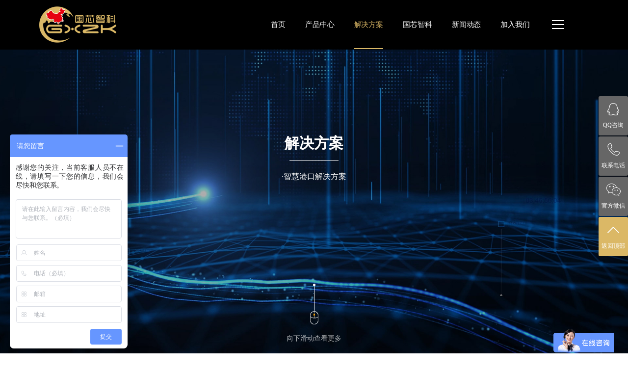

--- FILE ---
content_type: text/html
request_url: http://www.cicm.cn/solution/
body_size: 25874
content:
 <!doctype html>
<html lang="zh-cn">
<head>
<meta charset="utf-8">
<meta name="renderer" content="webkit">
<meta http-equiv="content-type" content="text/html; charset=UTF-8">
<meta http-equiv="X-UA-Compatible" content="IE=edge,chrome=1">
<meta name="viewport" content="width=device-width, initial-scale=1, maximum-scale=1, minimum-scale=1, user-scalable=no"/>
<title>智慧港口方案,智慧港口解决方案,智慧港口解决方案公司- 北京国芯智科科技发展有限公司</title>
<meta name="keywords" content="智慧港口方案,智慧港口解决方案,智慧港口解决方案公司"/>
<meta name="description" content="北京国芯智科科技发展有限公司有非常丰富的智慧港口解决方案案例,整合多行业智慧港口方案,是一家高科技创新型智慧港口解决方案公司."/>
<meta name="author" content="北京国芯智科科技发展有限公司" />
<meta name="copyright" content="北京国芯智科科技发展有限公司" />
<link rel="shortcut icon" href="/images/nopic.jpg" type="image/gif">
<meta http-equiv="Cache-Control" content="no-transform"/><!--去除转码-->
<meta http-equiv="Cache-Control" content="no-siteapp"/><!--去除转码-->
<meta name="apple-mobile-web-app-capable" content="yes"><!--[苹果工具栏和菜单栏]-->
<meta name="apple-mobile-web-app-status-bar-style" content="black">
<meta name="format-detection" content="telephone=no"><!--[tel转换]-->
<link rel="stylesheet" type="text/css" href="http://www.cicm.cn/themes/css/swiper.min.css"><!-- [swiper]-->
<link rel="stylesheet" type="text/css" href="http://www.cicm.cn/themes/css/animate.css">
<link rel="stylesheet" type="text/css" href="http://www.cicm.cn/themes/css/font-awesome/css/font-awesome.min.css">
<link rel="stylesheet" type="text/css" href="http://www.cicm.cn/themes/css/share.min.css">
<link rel="stylesheet" type="text/css" href="http://www.cicm.cn/themes/css/base.css">
<link rel="stylesheet" type="text/css" href="http://www.cicm.cn/themes/css/style.css">
<link rel="stylesheet" type="text/css" href="http://www.cicm.cn/themes/css/media.css">
<script type="text/javascript" src="http://www.cicm.cn/themes/js/jquery-3.4.1.min.js"></script>
<script type="text/javascript" src="http://www.cicm.cn/themes/js/jquery.SuperSlide.2.1.3.js"></script>
<script type="text/javascript" src="http://www.cicm.cn/themes/js/swiper.min.js"></script><!-- [swiper]-->
<script type="text/javascript" src="http://www.cicm.cn/themes/js/smooth.js"></script><!-- 平滑 -->
<script type="text/javascript" src="http://www.cicm.cn/themes/js/common.js"></script><!-- 数字滚动 -->
<script type="text/javascript" src="http://www.cicm.cn/themes/js/jparticle.min.js"></script><!-- canvas动画 -->
<script type="text/javascript" src="http://www.cicm.cn/themes/js/myjs.js"></script>

<!-- HTML5 shim and Respond.js for IE8 support of HTML5 elements and media queries -->
    <!-- WARNING: Respond.js doesn't work if you view the page via file:// --> 
    <!--[if lt IE 9]>
      <script src="http://www.cicm.cn/themes/js/html5shiv.min.js"></script>
      <script src="http://www.cicm.cn/themes/js/respond.min.js"></script>
<![endif]-->
</head>
<body>

<div class="header">
	<div class="page_w100">
		<div class="header_box">
			<a href="" title="国芯智科" class="logo"><img src="/uploads/netcd/7739b0ce4127848dd28736.png" alt="国芯智科"></a>
			<ul class="nav">
				<li><a href="http://www.cicm.cn/" class="">首页</a></li>
				<li><a href="http://www.cicm.cn/product" class="">产品中心</a>
					<div class="nav_submenu">
						
																		<a href="http://www.cicm.cn/product/l12.html" title="手持终端">手持终端</a>
												<a href="http://www.cicm.cn/product/l13.html" title="车载终端">车载终端</a>
												<a href="http://www.cicm.cn/product/l15.html" title="工业级平板电脑">工业级平板电脑</a>
												<a href="http://www.cicm.cn/product/l16.html" title="无线网络设备">无线网络设备</a>
												<a href="http://www.cicm.cn/product/l17.html" title="RFID相关">RFID相关</a>
												<a href="http://www.cicm.cn/product/l18.html" title="集成产品">集成产品</a>
												<a href="http://www.cicm.cn/product/l19.html" title="智能监控设备">智能监控设备</a>
												<a href="http://www.cicm.cn/product/l20.html" title="打印机">打印机</a>
												<a href="http://www.cicm.cn/product/l53.html" title="AGV">AGV</a>
												<a href="http://www.cicm.cn/product/l58.html" title="人脸识别设备">人脸识别设备</a>
												<a href="http://www.cicm.cn/product/l60.html" title="工业智能一体机">工业智能一体机</a>
												<a href="http://www.cicm.cn/product/l63.html" title="酒店布草洗涤rfid">酒店布草洗涤rfid</a>
																	</div>
				</li>
				<li><a href="http://www.cicm.cn/solution" class="on">解决方案</a></li>
				<li><a href="http://www.cicm.cn/guoxin" class="">国芯智科</a></li>
				<li><a href="http://www.cicm.cn/news" class="">新闻动态</a>
					<div class="nav_submenu">
						
																		<a href="http://www.cicm.cn/news/l21.html" title="公司新闻">公司新闻</a>
												<a href="http://www.cicm.cn/news/l22.html" title="活动动态">活动动态</a>
												<a href="http://www.cicm.cn/news/l23.html" title="行业观点">行业观点</a>
												<a href="http://www.cicm.cn/news/l24.html" title="国家政策">国家政策</a>
												<a href="http://www.cicm.cn/news/l25.html" title="产业政策法规">产业政策法规</a>
																	</div>
				</li>
				<li><a href="http://www.cicm.cn/join" class="">加入我们</a></li>
			</ul>
			<!--Mobile-->
			<div class="btn-manu">
				<span></span>
				<span></span>
				<span></span>
			</div>
			<ul class="header-menu">
				<li class="menu-item"> <a href="http://www.cicm.cn/" class="menu-link">首页</a></li>
				<li class="menu-item"> <a href="javascript:void(0);" class="menu-link">产品中心</a>
					<div class="subMenu">
						<div class="subMenu-bg"></div>
						<ul class="subMenu-ul">
						
																		<li class="subMenu-item"><a class="subMenu-link" href="http://www.cicm.cn/product/l12.html">手持终端</a></li>
												<li class="subMenu-item"><a class="subMenu-link" href="http://www.cicm.cn/product/l13.html">车载终端</a></li>
												<li class="subMenu-item"><a class="subMenu-link" href="http://www.cicm.cn/product/l15.html">工业级平板电脑</a></li>
												<li class="subMenu-item"><a class="subMenu-link" href="http://www.cicm.cn/product/l16.html">无线网络设备</a></li>
												<li class="subMenu-item"><a class="subMenu-link" href="http://www.cicm.cn/product/l17.html">RFID相关</a></li>
												<li class="subMenu-item"><a class="subMenu-link" href="http://www.cicm.cn/product/l18.html">集成产品</a></li>
												<li class="subMenu-item"><a class="subMenu-link" href="http://www.cicm.cn/product/l19.html">智能监控设备</a></li>
												<li class="subMenu-item"><a class="subMenu-link" href="http://www.cicm.cn/product/l20.html">打印机</a></li>
												<li class="subMenu-item"><a class="subMenu-link" href="http://www.cicm.cn/product/l53.html">AGV</a></li>
												<li class="subMenu-item"><a class="subMenu-link" href="http://www.cicm.cn/product/l58.html">人脸识别设备</a></li>
												<li class="subMenu-item"><a class="subMenu-link" href="http://www.cicm.cn/product/l60.html">工业智能一体机</a></li>
												<li class="subMenu-item"><a class="subMenu-link" href="http://www.cicm.cn/product/l63.html">酒店布草洗涤rfid</a></li>
																		</ul>
					</div>
				</li>
				<li class="menu-item"> <a href="http://www.cicm.cn/solution" class="menu-link">解决方案</a></li>
				<li class="menu-item"> <a href="http://www.cicm.cn/guoxin" class="menu-link">国芯智科</a></li>
				<li class="menu-item"> <a href="javascript:void(0);" class="menu-link">新闻动态</a>
					<div class="subMenu">
						<div class="subMenu-bg"></div>
						<ul class="subMenu-ul">
						
																		<li class="subMenu-item"><a class="subMenu-link" href="http://www.cicm.cn/news/l21.html">公司新闻</a></li>
												<li class="subMenu-item"><a class="subMenu-link" href="http://www.cicm.cn/news/l22.html">活动动态</a></li>
												<li class="subMenu-item"><a class="subMenu-link" href="http://www.cicm.cn/news/l23.html">行业观点</a></li>
												<li class="subMenu-item"><a class="subMenu-link" href="http://www.cicm.cn/news/l24.html">国家政策</a></li>
												<li class="subMenu-item"><a class="subMenu-link" href="http://www.cicm.cn/news/l25.html">产业政策法规</a></li>
																		</ul>
					</div>
				</li>
				<li class="menu-item"> <a href="http://www.cicm.cn/join" class="menu-link">加入我们</a></li>
			</ul>
			<ul class="button">
				<li>
					<a class="to_hidden" href="#">
						<img src="http://www.cicm.cn/images/icon_menu.png" alt="">
						<img src="http://www.cicm.cn/images/icon_menu_o.png" alt="">
					</a>
				</li>
				<!--<li>
					<a class="to_search" href="#">
						<img src="http://www.cicm.cn/images/icon_search.png" alt="">
						<img src="http://www.cicm.cn/images/icon_search_o.png" alt="">
					</a>
				</li>-->
			</ul>
		</div>
	</div>
</div>
<!--<div class="search_box">
	<div class="search_main">
		<div class="search_div">
			<input type="text" placeholder="请输入搜索内容">
			<button type="button"><i class="fa fa-search"></i></button>
			<button type="button" class="to_close"><i class="fa fa-times"></i></button>
		</div>
		<div class="search_other">
			<a href="javascript:;">国芯智科1</a><a href="javascript:;">国芯智科2</a><a href="javascript:;">国芯智科3</a>
		</div>
	</div>
</div>-->
<div class="banner full_screen" style="background-image: url(http://www.cicm.cn/uploads//article/3c65a570f712c4b78662a3.jpg);">
	<div class="ban_box02">
		<div class="page_w100">
			<div class="h1 wow slideInUp">解决方案</div>
			<div class="h2 wow slideInUp">
			·智慧港口解决方案<br />
			</div>
		</div>
	</div>
	<div class="mouse wow fadeInUp animated" style="visibility: visible; animation-name: fadeInUp;">
		<div class="mouse_box">
			<img src="http://www.cicm.cn/images/mouse.png" alt="">
		</div>
	</div>
	<div class="ban_more wow slideInUp">向下滑动查看更多</div>
</div>
<div class="page_w1300 wow slideInUp">
	<div class="weizhi">
		<a class="icon" href="#"><img src="http://www.cicm.cn/images/icon_weizhi.png" alt=""></a>
		<a href="http://www.cicm.cn">首页</a> > <a href="/solution/">解决方案</a> > <a href="/solution/l26.html">智慧港口解决方案</a>
	</div>
</div><div class="page_w1300">
	<ul class="plan_list clearfix">

		<div id="sw01" class="bujiu">
		<li >
			<div class="clearfix a" href="javascript:void(0);">
				<div class="img wow slideInUp">
		<div class="h1 wow slideInUp">智慧港口解决方案</div>
		<div class="index_lvshi">
		<div class="swiper01 swiper-container">
			<div class="swiper-wrapper">
				<div class="swiper-slide">
	<div class="imgzoom">
		<img alt="" src="/uploads/image/20200226/20200226144339_27932.jpg" title="" align="" /> 
	</div>
</div>
			</div>
			<div class="swiper-pagination"></div>
		</div>	

		<!--<div class="swiper-button-prev"> </div>
		<div class="swiper-button-next"> </div>-->
		<script>
		var swiper = new Swiper('.swiper01.swiper-container', {
		slidesPerView:1,spaceBetween: 10,slidesPerGroup: 1,roundLengths : true,/*防模糊*/
		effect : 'slide',/*可设置为'slide'（普通切换、默认）,"fade"（淡入）"cube"（方块）"coverflow"（3d流）"flip"（3d翻转）*/
		autoplay: {delay: 10000/*时间*/,disableOnInteraction: false,},
		//loop: true,
		speed:500,
		loopFillGroupWithBlank: true,
		pagination: {el: '.swiper01 .swiper-pagination',clickable: true,},
		navigation: {nextEl: '.index_lvshi .swiper-button-next',prevEl: '.index_lvshi .swiper-button-prev',},
		breakpoints: {
			480: {slidesPerView: 1,spaceBetween: 20,pagination: {el: '.swiper01 .swiper-pagination',clickable: true,}},
			768: { slidesPerView: 1,spaceBetween: 20,pagination: {el: '.swiper01 .swiper-pagination',clickable: true,}},
			1280: {slidesPerView:1,spaceBetween:20,pagination: {el: '.swiper01 .swiper-pagination',clickable: true,}}
		}
		});
		</script>
		</div>

				</div>
				<div class="text">
					<div class="h2 wow slideInUp">

     <p><a href="/solution/d197.html" alt="危险货物集装箱运输车辆路线监管系统" target="_blank"><span>&gt;</span>危险货物集装箱运输车辆路线监管系统</a></p>
     <p><a href="/solution/d195.html" alt="港口大型设备操作视觉智能预警系统" target="_blank"><span>&gt;</span>港口大型设备操作视觉智能预警系统</a></p>
     <p><a href="/solution/d124.html" alt="移动集装箱号识别" target="_blank"><span>&gt;</span>移动集装箱号识别</a></p>
     <p><a href="/solution/d51.html" alt="散杂货码头TOS 生产作业管理系统" target="_blank"><span>&gt;</span>散杂货码头TOS 生产作业管理系统</a></p>
     <p><a href="/solution/d50.html" alt="桥吊下拖车定位系统" target="_blank"><span>&gt;</span>桥吊下拖车定位系统</a></p>
     <p><a href="/solution/d49.html" alt="差分定位系统方案" target="_blank"><span>&gt;</span>差分定位系统方案</a></p>
     <p><a href="/solution/d48.html" alt="无线网络覆盖方案" target="_blank"><span>&gt;</span>无线网络覆盖方案</a></p>
     <p><a href="/solution/d47.html" alt="港区安全培训系统" target="_blank"><span>&gt;</span>港区安全培训系统</a></p>
     <p><a href="/solution/d32.html" alt="AI智能闸口解决方案" target="_blank"><span>&gt;</span>AI智能闸口解决方案</a></p>
				<div class="clearfix"></div>		
			</div>
				</div>
			</div>
		</li>
		</div>
		<div id="sw02" class="bujiu">
		<li >
			<div class="clearfix a" href="javascript:void(0);">
				<div class="img wow slideInUp">
		<div class="h1 wow slideInUp">数字钢铁解决方案</div>
		<div class="index_lvshi">
		<div class="swiper02 swiper-container">
			<div class="swiper-wrapper">
				<div class="swiper-slide">
	<div class="imgzoom">
		<img alt="" src="/uploads/image/20200226/20200226144211_79661.jpg" /> 
	</div>
</div>
			</div>
			<div class="swiper-pagination"></div>
		</div>	

		<!--<div class="swiper-button-prev"> </div>
		<div class="swiper-button-next"> </div>-->
		<script>
		var swiper = new Swiper('.swiper02.swiper-container', {
		slidesPerView:1,spaceBetween: 10,slidesPerGroup: 1,roundLengths : true,/*防模糊*/
		effect : 'slide',/*可设置为'slide'（普通切换、默认）,"fade"（淡入）"cube"（方块）"coverflow"（3d流）"flip"（3d翻转）*/
		autoplay: {delay: 10000/*时间*/,disableOnInteraction: false,},
		//loop: true,
		speed:500,
		loopFillGroupWithBlank: true,
		pagination: {el: '.swiper02 .swiper-pagination',clickable: true,},
		navigation: {nextEl: '.index_lvshi .swiper-button-next',prevEl: '.index_lvshi .swiper-button-prev',},
		breakpoints: {
			480: {slidesPerView: 1,spaceBetween: 20,pagination: {el: '.swiper02 .swiper-pagination',clickable: true,}},
			768: { slidesPerView: 1,spaceBetween: 20,pagination: {el: '.swiper02 .swiper-pagination',clickable: true,}},
			1280: {slidesPerView:1,spaceBetween:20,pagination: {el: '.swiper02 .swiper-pagination',clickable: true,}}
		}
		});
		</script>
		</div>

				</div>
				<div class="text">
					<div class="h2 wow slideInUp">

     <p><a href="/solution/d122.html" alt="CICM 钢卷号识别系统" target="_blank"><span>&gt;</span>CICM 钢卷号识别系统</a></p>
     <p><a href="/solution/d120.html" alt="厂区智慧车牌识别系统" target="_blank"><span>&gt;</span>厂区智慧车牌识别系统</a></p>
     <p><a href="/solution/d64.html" alt="RFID铁水包调度系统" target="_blank"><span>&gt;</span>RFID铁水包调度系统</a></p>
     <p><a href="/solution/d63.html" alt="高温标签应用解决方案" target="_blank"><span>&gt;</span>高温标签应用解决方案</a></p>
     <p><a href="/solution/d62.html" alt="视频监控管理系统" target="_blank"><span>&gt;</span>视频监控管理系统</a></p>
     <p><a href="/solution/d33.html" alt="AI智能车牌识别系统" target="_blank"><span>&gt;</span>AI智能车牌识别系统</a></p>
				<div class="clearfix"></div>		
			</div>
				</div>
			</div>
		</li>
		</div>
		<div id="sw03" class="bujiu">
		<li >
			<div class="clearfix a" href="javascript:void(0);">
				<div class="img wow slideInUp">
		<div class="h1 wow slideInUp">智能制造汽车工业解决方案</div>
		<div class="index_lvshi">
		<div class="swiper03 swiper-container">
			<div class="swiper-wrapper">
				<div class="swiper-slide">
	<div class="imgzoom">
		<img alt="" src="/uploads/image/20200226/20200226144246_17514.jpg" /> 
	</div>
</div>
			</div>
			<div class="swiper-pagination"></div>
		</div>	

		<!--<div class="swiper-button-prev"> </div>
		<div class="swiper-button-next"> </div>-->
		<script>
		var swiper = new Swiper('.swiper03.swiper-container', {
		slidesPerView:1,spaceBetween: 10,slidesPerGroup: 1,roundLengths : true,/*防模糊*/
		effect : 'slide',/*可设置为'slide'（普通切换、默认）,"fade"（淡入）"cube"（方块）"coverflow"（3d流）"flip"（3d翻转）*/
		autoplay: {delay: 10000/*时间*/,disableOnInteraction: false,},
		//loop: true,
		speed:500,
		loopFillGroupWithBlank: true,
		pagination: {el: '.swiper03 .swiper-pagination',clickable: true,},
		navigation: {nextEl: '.index_lvshi .swiper-button-next',prevEl: '.index_lvshi .swiper-button-prev',},
		breakpoints: {
			480: {slidesPerView: 1,spaceBetween: 20,pagination: {el: '.swiper03 .swiper-pagination',clickable: true,}},
			768: { slidesPerView: 1,spaceBetween: 20,pagination: {el: '.swiper03 .swiper-pagination',clickable: true,}},
			1280: {slidesPerView:1,spaceBetween:20,pagination: {el: '.swiper03 .swiper-pagination',clickable: true,}}
		}
		});
		</script>
		</div>

				</div>
				<div class="text">
					<div class="h2 wow slideInUp">

     <p><a href="/solution/d61.html" alt="AGV智慧管控系统" target="_blank"><span>&gt;</span>AGV智慧管控系统</a></p>
     <p><a href="/solution/d60.html" alt="智能温控管理系统" target="_blank"><span>&gt;</span>智能温控管理系统</a></p>
     <p><a href="/solution/d59.html" alt="智慧物流WMS解决方案" target="_blank"><span>&gt;</span>智慧物流WMS解决方案</a></p>
     <p><a href="/solution/d58.html" alt="包装自动化解决方案" target="_blank"><span>&gt;</span>包装自动化解决方案</a></p>
     <p><a href="/solution/d57.html" alt="进出厂预约管理系统" target="_blank"><span>&gt;</span>进出厂预约管理系统</a></p>
     <p><a href="/solution/d46.html" alt="厂内物流信息化LES" target="_blank"><span>&gt;</span>厂内物流信息化LES</a></p>
				<div class="clearfix"></div>		
			</div>
				</div>
			</div>
		</li>
		</div>
		<div id="sw04" class="bujiu">
		<li >
			<div class="clearfix a" href="javascript:void(0);">
				<div class="img wow slideInUp">
		<div class="h1 wow slideInUp">公共事业智能物联网方案</div>
		<div class="index_lvshi">
		<div class="swiper04 swiper-container">
			<div class="swiper-wrapper">
				<div class="swiper-slide">
	<div class="imgzoom">
		<img alt="" src="/uploads/image/20200226/20200226144312_64489.jpg" /> 
	</div>
</div>
			</div>
			<div class="swiper-pagination"></div>
		</div>	

		<!--<div class="swiper-button-prev"> </div>
		<div class="swiper-button-next"> </div>-->
		<script>
		var swiper = new Swiper('.swiper04.swiper-container', {
		slidesPerView:1,spaceBetween: 10,slidesPerGroup: 1,roundLengths : true,/*防模糊*/
		effect : 'slide',/*可设置为'slide'（普通切换、默认）,"fade"（淡入）"cube"（方块）"coverflow"（3d流）"flip"（3d翻转）*/
		autoplay: {delay: 10000/*时间*/,disableOnInteraction: false,},
		//loop: true,
		speed:500,
		loopFillGroupWithBlank: true,
		pagination: {el: '.swiper04 .swiper-pagination',clickable: true,},
		navigation: {nextEl: '.index_lvshi .swiper-button-next',prevEl: '.index_lvshi .swiper-button-prev',},
		breakpoints: {
			480: {slidesPerView: 1,spaceBetween: 20,pagination: {el: '.swiper04 .swiper-pagination',clickable: true,}},
			768: { slidesPerView: 1,spaceBetween: 20,pagination: {el: '.swiper04 .swiper-pagination',clickable: true,}},
			1280: {slidesPerView:1,spaceBetween:20,pagination: {el: '.swiper04 .swiper-pagination',clickable: true,}}
		}
		});
		</script>
		</div>

				</div>
				<div class="text">
					<div class="h2 wow slideInUp">

     <p><a href="/solution/d121.html" alt="智能巡检系统解决方案" target="_blank"><span>&gt;</span>智能巡检系统解决方案</a></p>
     <p><a href="/solution/d123.html" alt="CICM智慧安保解决方案" target="_blank"><span>&gt;</span>CICM智慧安保解决方案</a></p>
     <p><a href="/solution/d119.html" alt="隔离区防控系统" target="_blank"><span>&gt;</span>隔离区防控系统</a></p>
     <p><a href="/solution/d68.html" alt="CICM宠物门店系统" target="_blank"><span>&gt;</span>CICM宠物门店系统</a></p>
     <p><a href="/solution/d67.html" alt="CICM进销存管理系统" target="_blank"><span>&gt;</span>CICM进销存管理系统</a></p>
     <p><a href="/solution/d56.html" alt="EAM设备资产系统" target="_blank"><span>&gt;</span>EAM设备资产系统</a></p>
     <p><a href="/solution/d52.html" alt="RFID档案柜管理系统" target="_blank"><span>&gt;</span>RFID档案柜管理系统</a></p>
     <p><a href="/solution/d37.html" alt="RFID固定资产管理系统" target="_blank"><span>&gt;</span>RFID固定资产管理系统</a></p>
				<div class="clearfix"></div>		
			</div>
				</div>
			</div>
		</li>
		</div>
	</ul>
</div>
<!--  ↑ 解决方案列表 ↑  ---------------------------------------------------------------------------------------------------------------------->


<div class="zxkf">
	<ul>
		<li id="qqonline"><a href="tencent://message/?uin=1041860920&Site=uelike&Menu=yes" target="_blank" rel="nofollow"><i class="bgs1"></i>QQ咨询</a></li>
		<li class="zxkfetel"><i class="bgs4"></i>联系电话<div class="telBox"><dd class="bgs1"><span>客服电话</span>400-650-1095</dd></div></li>
		<li class="zxkfewm"><i class="bgs3"></i>官方微信<div class="ewBox"><img src="/uploads/netcd/19f3c31dd58c5979eafaa8.jpg" alt=""></div></li>
		<li class="zxkftop to_top" onClick="goTop()"><i class="bgs6"></i>返回顶部</li>
	</ul>
</div>
<div class="footer">
	<div class="page_w100">
		<div class="footer_box">
			<div class="left">
				<div class="logo"><a href="" title="国芯智科"><img src="/uploads/netcd/7739b0ce4127848dd28736.png" alt="国芯智科"></a></div>
				
				<div class="left_box">
					<div class="ewm">
						<div class="img"><img src="/uploads/netcd/a166a7085501c4d0e7d8f7.jpg" alt=""></div>
						<div class="p">微信二维码</div>
					</div>
					<div class="box">
						<a class="h1 clearfix" href="http://www.cicm.cn/" target="_blank"><i><img src="http://www.cicm.cn/images/icon_phone.png" alt=""></i><span>在线咨询</span></a>
						<div class="h2">周一至日 9:00-18:00</div>
						<div class="h3">+86 400-650-1095</div>
					</div>
				</div>
			</div>
			<div class="right">
				<div class="right_title">联系我们</div>
				<div class="right_box clearfix">
					<!---->
					<p>
	北京国芯智科科技发展有限公司
</p>
<p>
	商务合作：sales@cicm.cn
</p>
<p>
	技术支持QQ: 1041860920
</p>
<p>
	人才招聘：hr@cicm.cn
</p>
<p>
	售前咨询：+86 400-650-1095
</p>
<!--
<p>
	代理合作：<a href="http://www.cicm.top/join/">在线申请</a> 
</p>
-->
					<!---->
				</div>
			</div>
		</div>
		<div class="bottom clearfix">
			<div class="bottom_left">Copyright&copy;1998-2026北京国芯智科科技发展有限公司 版权所有 <a href="https://beian.miit.gov.cn" target="_blank">京ICP备19057435号-1&nbsp;</a> &nbsp;<br />
<a target="_blank" href="http://www.beian.gov.cn/portal/registerSystemInfo?recordcode=11011302003558" style="display:inline-block;text-decoration:none;height:20px;line-height:20px;"><img src="/gongan.png" style="float:left;" /> 
<p style="float:left;height:20px;line-height:20px;margin:0px 0px 0px 5px;color:#939393;">
	京公网安备 11011302003558号
</p>
<!-- a--></a></div>
			<div class="bottom_right"><div style="width:1px;height:1px;overflow:hidden;">
	<a href="#">站长统计</a> <a href="http://www.lldxdl.com/" title="电缆厂">电缆厂</a><a href="http://www.baobiaogongsi.org.cn/" title="保镖公司">保镖公司</a> 
</div></div>
		</div>
	</div>
</div>
<script type="text/javascript" src="http://www.cicm.cn/themes/js/ursite.js" ></script>
<script>
var _hmt = _hmt || [];
(function() {
  var hm = document.createElement("script");
  hm.src = "https://hm.baidu.com/hm.js?c6119bc694dec123c6a438899a880be7";
  var s = document.getElementsByTagName("script")[0]; 
  s.parentNode.insertBefore(hm, s);
})();
</script>
</body>
<script>
var _hmt = _hmt || [];
(function() {
  var hm = document.createElement("script");
  hm.src = "https://hm.baidu.com/hm.js?c6119bc694dec123c6a438899a880be7";
  var s = document.getElementsByTagName("script")[0]; 
  s.parentNode.insertBefore(hm, s);
})();
</script>
</html>

--- FILE ---
content_type: text/css
request_url: http://www.cicm.cn/themes/css/style.css
body_size: 60500
content:
@charset "utf-8";
/* ------------------------------------------------- 
 * 公用样式表 
 * ------------------------------------------------- 
*/  
body{font-family:"微软雅黑","宋体"; font-size:16px; line-height: 1.6; font-weight: 400; letter-spacing:-.1px; font-stretch:normal; font-style:normal;  color: rgba(255, 255, 255, 0.8); color: #000;  background: rgba(255, 255, 255, 1); 
text-align:justify; -webkit-text-size-adjust:none; height:auto; 
-webkit-font-smoothing: subpixel-antialiased; /*chrome、safari*/
-moz-osx-font-smoothing: grayscale;/*firefox*/}
/** 定义HTML body **/

a {color:#000;transition:400ms ease all;}
a:focus {color: #000;outline: none; text-decoration: none;}
a:hover {color: #000;outline: none;text-decoration: none;transition:400ms ease all;}

/*======================== 翻页公用  ============================*/
.pageflip { width: 100%; overflow: hidden; text-align: center; margin: 0 0 70px; font-size: 0; }
.pageflip a { color: #999; line-height: 40px; height: 40px; display: inline-block; overflow: hidden; padding: 0px 13px; border: 1px solid #ccc; margin: 0; font-size: 16px; }
.pageflip a:hover, .pageflip a.dq { background: #DBB866; color: #fff; cursor: pointer; }
.pageflip a i { display: block; line-height: 30px; height: 30px; }
@media (max-width: 1366px) {
	.pageflip { margin: 0 0 40px; }
	.pageflip a { line-height: 36px; height: 36px; padding: 0px 12px; font-size: 14px; }
}
@media (max-width:1024px){
}
@media (max-width:  768px) {
	.pageflip { margin: 0 0 25px; }
	.pageflip a { line-height: 30px; height: 30px; padding: 0px 10px; font-size: 12px; }
}
/*======================== 翻页公用 ============================*/

/* Sticky Header Style  */
@media (max-width:1600px){}
@media (max-width:1400px){}
@media (max-width:1200px){}
@media (max-width:992px){}
@media (max-width:767px){}
@media (max-width:640px){}
@media (max-width:460px){}
@media (max-width:360px){}

/*========== 缩放 ==========*/
@-webkit-keyframes scale{
	0%{-webkit-transform:scale(1);transform:scale(1)}
	50%{-webkit-transform:scale(1.1);transform:scale(1.1)}
	100%{-webkit-transform:scale(1);transform:scale(1)}
}
@keyframes scale{
	0%{-webkit-transform:scale(1);transform:scale(1)}
	50%{-webkit-transform:scale(1.1);transform:scale(1.1)}
	100%{-webkit-transform:scale(1);transform:scale(1)}
}

/* 主题颜色: #DBB866 */

/* ---- 通用 ---- */
/* -- 限宽 -- */
.page_max { width: 100%; position: relative; }
.page_w100 { width: 100%; position: relative; padding: 0 80px; }
.page_w1300 { width: 100%; max-width: 1460px; position: relative; padding: 0 80px; margin: 0 auto; }
@media (max-width: 1024px) {
	.page_w1300 { padding: 0 30px; }
	.page_w100 { padding: 0 30px; }
}
@media (max-width: 768px) {
	.page_w1300 { padding: 0 10px; }
	.page_w100 { padding: 0 10px; }
}

/* -- swiper -- */
.swiper-container a { display: block; width: 100%; height: 100%; position: relative; overflow: hidden; }

/* -- 悬浮阴影 -- */
.shadow { width: 100%; height: 100%; position: absolute; top: 0; left: 0; background: #000; opacity: .3; }

/* -- 标题栏 -- */
.title { margin: 50px 0; position: relative; }
.title .h1 { font-size: 26px; color: #000; line-height: 28px; overflow: hidden; margin-bottom: 5px; }
.title .h2 { font-size: 12px; color: #ccc; text-transform: uppercase; line-height: 14px; overflow: hidden; }
@media (max-width: 1366px) {
	.title { margin: 30px 0; }
	.title .h1 { font-size: 20px; line-height: 22px; }
}
@media (max-width: 768px) {
	.title { margin: 15px 0; }
	.title .h1 { font-size: 18px; line-height: 20px; }
}

/* -- 当前位置 -- */
.weizhi { font-size: 14px; color: #ccc; position: relative; line-height: 20px; padding: 25px; }
.weizhi a { display: inline-block; height: 20px; margin: 0 5px; }
.weizhi a.icon { position: absolute; top: 23px; left: 0; }
.weizhi a.on { color: #DBB866; }
.weizhi a:hover { color: #DBB866; text-decoration: underline; }
@media (max-width: 1366px) {
	.weizhi { padding: 10px 25px; }
	.weizhi a.icon { top: 8px; }
}
@media (max-width: 768px) {
	.weizhi { display: none; }
}
/* ---- 通用 END ---- */

/* ---- 页面顶部 ---- */
.header { position: fixed; top: 0; right: 0; width: 100%; height: 101px; background: rgba(0,0,0,1); z-index: 100; }
.header_box { position: relative; width: 100%; height: 100px; padding: 0 100px 0 200px; }
/* LOGO */
.header_box .logo { /* a */ display: block; position: absolute; top: 10px; left: 0; }
/* 隐藏导航 & 搜索 */
.header_box .button { /* ul */ display: block; position: absolute; top: 0; left: auto; right: 0; width: 100px; height: 100%; font-size: 0; }
.header_box .button li { display: inline-block; width: 50%; text-align: right; position: relative; z-index: 2; }
.header_box .button li a { display: inline-block; width: 25px; height: 22px; position: relative; overflow: hidden; margin-top: 39px; }
.header_box .button li a img { position: absolute; top: 0; left: 0; }
.header_box .button li a img:nth-of-type(1) { opacity: 1; }
.header_box .button li a img:nth-of-type(2) { opacity: 0; }
.header_box .button li a:hover img:nth-of-type(1) { opacity: 0; }
.header_box .button li a:hover img:nth-of-type(2) { opacity: 1; }
.header_box .button::after { content: ""; width: 235px; height: 100%; position: absolute; top: 0; right: -80px; background: rgba(0,0,0,0); z-index: 1; }
@media (max-width: 1024px) {
	.header_box .button { display: none; }
	.header_box { padding: 0 0 0 200px; }
}
/* 导航 */
.header_box .nav { /* ul */ display: block; position: relative; width: 100%; height: 100%; font-size: 0; text-align: right;  z-index: 99;}
.header_box .nav li { display: inline-block; height: 100%; margin: 0 20px; position: relative; }
.header_box .nav li > a { display: inline-block; height: 100%; line-height: 100px; font-size: 15px; color: #fff; border-bottom: 2px solid rgba(0,0,0,0); }
.header_box .nav li > a.on,
.header_box .nav li > a:hover { color: #DBB866; border-color: #DBB866; }
/* submenu */
.header .nav_submenu { position: absolute; top: 100px; left: -10px; width: 180px; padding-top: 0; z-index: 100; }
.header .nav_submenu a { display: block; width: 100%; height: 0; line-height: 34px; font-size: 14px; color: #666; text-align: left; padding: 0 25px; position: relative; overflow: hidden; border-top: 0 dotted rgba(0,0,0,.08); background: rgba(255,255,255,.8); }
.header .nav li:hover .nav_submenu a { height: 36px; border-width: 1px; }
.header .nav_submenu a::after { content: ""; width: 3px; height: 13px; background: #999; position: absolute; top: 10px; left: 10px; }
.header .nav_submenu a:hover { color: #fff; background:#DBB866; }
.header .nav_submenu a:hover::after { background: #fff; }
/* 隐藏导航样式 */
.hidden.header { top: -100px; }
.hidden.header .button { top: 100px; }
.hidden.header .button::after { background: rgba(0,0,0,1); }
/* 搜索悬浮页 */
.search_box { position: fixed; width: 100%; height: 0%; z-index: 9; background: rgba(0,0,0,.9); overflow: hidden; }
.search_box .search_main { width: 650px; height: 350px; border-radius: 5px; background: rgba(255,255,255,.3); padding: 30px; position: absolute; top: 50%; left: 50%; margin-top: -175px; margin-left: -325px; }
.search_box .search_div { width: 100%; height: 40px; position: relative; padding-right: 80px; }
.search_box .search_div input { width: 100%; height: 100%; background: #fff; border: 0; padding: 0 15px; border-radius: 3px 0 0 3px; }
.search_box .search_div button { width: 40px; height: 40px; border: 0; position: absolute; top: 0; right: 0; background: rgba(0,0,0,0); font-size: 18px; color: #fff; cursor: pointer; }
.search_box .search_div button:nth-of-type(1) { right: 40px; background: #DBB866; border-radius: 0 3px 3px 0; }
.search_box .search_other { margin-top: 20px; }
.search_box .search_other a { display: inline-block; border-radius: 3px; background: rgba(255,255,255,.8); font-size: 14px; color: #666; padding: 4px 10px; margin-right: 10px; }
.search_box .search_other a:hover { color: #fff; background: #DBB866; }
.hidden.search_box { height: 100%; }
@media (max-width: 768px) {
	.header_box .nav { display: none; }
	.header { background: #fff; box-shadow: 0 0 20px rgba(0,0,0,.2); }
	.header_box .logo { left: 10px; }
}
/* ---- 页面顶部 END ---- */

.mouse { width: 17px; height: 27px; position: absolute; bottom: 60px; left: 50%; margin-left: -8px; z-index: 66; }
.mouse .mouse_box { width: 100%; height: 100%; position: relative; }
.mouse .mouse_box::after { content: ""; width: 1px; height: 50px; background: #fff; position: absolute; bottom: 27px; left: 8px; }
.mouse .mouse_box::before { content: ""; width: 5px; height: 5px; border-radius: 50%; background: #fff; position: absolute; bottom: 77px; left: 6px; }

/* ---- 页面底部 ---- */
.footer { background: #F6F6F6; padding-top: 75px; }
.footer_box { position: relative; padding-left: 550px; margin-bottom: 40px; }
.footer_box .left { position: absolute; top: 0; left: 0; width: 550px; }
.footer_box .left .logo { margin-bottom: 30px; }
.footer_box .left .left_box { position: relative; padding-left: 120px; min-height: 147px; }
.footer_box .left_box .ewm { position: absolute; top: 0; left: 0; width: 120px; }
.footer_box .left_box .ewm .img { width: 120px; height: 120px; position: relative; }
.footer_box .left_box .ewm .img img { border: 1px solid #E9E9E9; position: absolute; top: 0; left: 0; max-width: none; width: 120px; }
.footer_box .left_box .ewm .img img:hover { width: 126px; top: -3px; left: -3px; border-color: #fff; box-shadow: 0 0 20px rgba(0,0,0,.2); }
.footer_box .left_box .ewm .p { width: 100%; text-align: center; font-size: 14px; color: #999; margin-top: 5px; }
.footer_box .left_box .box { padding-left: 15px; }
.footer_box .left_box .box .h1 { /* a */ display: inline-block; background: #DBB866; text-align: center; color: #fff; font-size: 14px; border-radius: 5px; padding: 10px 25px; }
.footer_box .left_box .box .h1:hover { padding: 10px 40px; }
.footer_box .left_box .box .h1 i { display: inline-block; float: left; height: 18px;line-height: 16px; margin-right: 10px; }
.footer_box .left_box .box .h1 span { display: inline-block; float: left; height: 18px; line-height: 17px; }
.footer_box .left_box .box .h2 { font-size: 14px; color: #999; margin: 10px 0 0; }
.footer_box .left_box .box .h3 { font-size: 24px; color: #000; }
.footer_box .right { min-height: 280px; border-left: 2px solid #DADADA; padding-left: 70px; }
.footer_box .right .right_title { font-size: 24px; color: #333; line-height: 22px; margin-bottom: 30px; }
.footer_box .right .right_box { font-size: 18px; color: #333; line-height: 48px; }
.footer_box .right_box p { width: 50%; float: left; }
.footer_box .right_box p.a_box { width: 100%; }
.footer_box .right_box a { font-size: 16px; color: #666; text-decoration: underline; display: inline-block; }
.footer_box .right_box a:hover { color: #DBB866; }
.footer .bottom { padding: 50px 0; border-top: 1px solid #E9E9E9; font-size: 14px; line-height: 30px; color: #999; }
.footer .bottom a { color: #999; margin: 0 20px; }
.footer .bottom a:hover { color: #DBB866; text-decoration: underline; }
.footer .bottom .bottom_left { display: inline-block; float: left; }
.footer .bottom .bottom_right { display: inline-block; float: right; }
@media (max-width: 1366px) {
	.footer { padding-top: 40px; }
	.footer_box { padding-left: 400px; margin-bottom: 30px; }
	.footer_box .left { width: 400px; }
	.footer_box .right { border-width: 1px; padding-left: 50px; }
	.footer_box .right .right_title { font-size: 20px; margin-bottom: 15px; }
	.footer_box .right .right_box { font-size: 16px; }
	.footer .bottom { padding: 20px 0; }
	.footer_box .right_box a { font-size: 15px; }
}
@media (max-width: 768px) {
	.footer { padding-top: 30px; }
	.footer_box { padding-left: 0; margin-bottom: 20px; }
	.footer_box .left { position: relative; }
	.footer_box .left .logo { display: none; }
	.footer_box .left_box .box .h3 { font-size: 20px; }
	.footer_box .right { display: none; }
	.footer .bottom { padding: 15px 0; line-height: 20px; }
	.footer .bottom .bottom_left { width: 100%; text-align: center; }
	.footer .bottom .bottom_right { display: none; }
}
/* ---- 页面底部 END ---- */

/* ---- 右侧悬浮 ---- */
.zxkf { position: fixed; width: 60px; right: 0; top: 50%; margin-top: -164px; z-index: 8; border: 0px solid #e0e0e0; border-bottom: 0; }
.zxkf ul li { width: 60px; height: 80px; float: left; position: relative; border-bottom: 0px solid #777; color: #fff; font-size: 12px; line-height: 38px; text-align: center; transition: all .3s; cursor: pointer; background: #666; margin-bottom: 2px; border-radius: 3px; }
.zxkf ul li:hover { background: #DBB866; color: #fff; }
.zxkf ul li a { color: #fff; }
.zxkf ul li:hover a { color: #fff; }
.zxkf ul li i { height: 25px; margin-bottom: 1px; display: block; overflow: hidden; background-repeat: no-repeat; background-position: center center; background-size: auto 25px; margin-top: 14px; transition: all .3s; }
.zxkf ul li i.bgs1 { background-image: url(../images/kefu/right_pic5_on.png); }
.zxkf ul li i.bgs2 { background-image: url(../images/kefu/right_pic7_on.png); }
.zxkf ul li i.bgs3 { background-image: url(../images/kefu/right_pic2_on.png); }
.zxkf ul li i.bgs4 { background-image: url(../images/kefu/right_pic1_on.png); }
.zxkf ul li i.bgs5 { background-image: url(../images/kefu/right_pic3_on.png); }
.zxkf ul li i.bgs6 { background-image: url(../images/kefu/right_pic6_on.png); }
.zxkf ul li:hover i.bgs1 { background-image: url(../images/kefu/right_pic5_on.png); }
.zxkf ul li:hover i.bgs2 { background-image: url(../images/kefu/right_pic7_on.png); }
.zxkf ul li:hover i.bgs3 { background-image: url(../images/kefu/right_pic2_on.png); }
.zxkf ul li:hover i.bgs4 { background-image: url(../images/kefu/right_pic1_on.png); }
.zxkf ul li:hover i.bgs5 { background-image: url(../images/kefu/right_pic3_on.png); }
.zxkf ul li.zxkftop { background: #DBB866; color:#fff; }
.zxkf ul li.zxkftop:hover { opacity: .8; filter: Alpha(opacity=80); }
.zxkf ul li.zxkfewm .ewBox { width: 155px; height: 155px; display: none; color: #363636; text-align: center; position: absolute; left: -158px; top: 0; border: 1px solid #e0e0e0; }
.zxkf ul li.zxkfewm .ewBox img { width: 100%; }
.zxkf ul li.zxkfetel .telBox { width: 240px; height: auto; display: none; color: #fff; text-align: left; position: absolute; left: -240px; top: 0px; background: #DBB866; }
.zxkf ul li.zxkfetel .telBox dd { display: block; height: auto; overflow: hidden; padding-left: 82px; line-height: 24px; font-size: 16px; }
.zxkf ul li.zxkfetel .telBox dd span{display:block;line-height:28px;height:28px;overflow:hidden;margin:13px 0px 0px 0px;font-size:18px}
.zxkf ul li.zxkfetel .telBox dd.bgs1 { background: url(../images/kefu/right_pic8.png) 28px center no-repeat; padding-bottom: 13px; background-color: #DBB866; }
.zxkf ul li:hover .ewBox { display:block!important; animation:fadein 1s; }
@keyframes fadein { from { opacity: 0; } to { opacity: 1; } }
.zxkf ul li:hover .telBox { display: block!important; animation: fadein 1s; }
@keyframes fadein { from { opacity:0; } to { opacity: 1; } }
@media (max-width: 1024px) { .zxkf{display: none;} }
/* ---- 右侧悬浮 END ---- */

/* ---- 首页 ---- */
/* banner */
.banner { width: 100%; height: 100%; height: 100vh; background-position: center; background-size: cover; position: relative; overflow: hidden; }
.bannertop{ margin-top: 100px;}
.banner a { background-position: center; background-size: cover; padding: 100px 80px; color: #fff; }
.banner a .ani { position: relative; z-index: 2; }
.banner a .shadow { z-index: 1; }
.banner .swiper-button-prev { left: 80px; }
.banner .swiper-button-next { right: 80px; }
.banner .swiper-button-prev,
.banner .swiper-button-next { top: auto; bottom: 70px; width: 40px; height: 40px; margin-top: -30px; line-height: 40px; text-align: center; background: rgba(255,255,255,0); color: #fff; font-size: 24px; border-radius: 5px; border: 2px solid #fff; }
.banner .swiper-button-prev:hover,
.banner .swiper-button-next:hover { color: #fff; background: #DBB866; box-shadow: 0 0 10px rgba(0,0,0,.2); border-color: #DBB866; }
.banner .swiper-pagination { bottom: 70px; }
.banner.swiper-container-horizontal .swiper-pagination-bullet { margin: 0 5px; }
.banner .swiper-pagination-bullet { width: 8px; height: 8px; border-radius: 0; background: #fff; opacity: 1; }
.banner .swiper-pagination-bullet-active { width: 24px; height: 8px; background: #DBB866; }
.banner .ban_more { position: absolute; width: 100%; height: 20px; bottom: 0; left: 0; color: rgba(255,255,255,.7); z-index: 1; text-align: center; font-size: 14px; line-height: 20px; margin-bottom: 20px; }
.banner .ban_more.color_black { color: #333; }
.banner a .h1 { font-size: 50px; font-weight: lighter; line-height: 60px; margin-top: 15%; }
.banner a .h2 { font-size: 28px; font-weight: lighter; line-height: 38px; margin: 40px 0; }
.banner a .h3 { font-size: 16px; line-height: 18px; position: relative; padding-left: 60px; display: inline-block; }
.banner a .h3::after { content: ""; width: 45px; height: 2px; background: #fff; position: absolute; top: 8px; left: 5px; }
.banner a .h3:hover { color: #DBB866; padding-left: 70px; }
.banner a .h3:hover::after { background: #DBB866; width: 55px; }
@media (max-width: 1366px) {
	.banner a .h1 { font-size: 40px; line-height: 50px; margin-top: 15%; }
	.banner a .h2 { font-size: 18px; line-height: 33px; margin: 25px 0; }
	.banner a .h3 { font-size: 14px; }
	.banner a .h3::after { height: 1px; background: #fff; }
}
@media (max-width: 1024px) {
	.banner a .h1 { font-size: 22px; line-height: 30px; margin-top: 10px;  }
	.banner a .h2 { font-size: 18px; line-height: 28px; margin: 25px 0; }
	
	.banner { height: 400px; margin-top: 100px; }
	.banner .ban_more  { display: none; }
	.banner .swiper-pagination { bottom: 30px; }
	.banner .swiper-button-prev { left: 30px; }
	.banner .swiper-button-next { right: 30px; }
	.banner .swiper-button-prev,
	.banner .swiper-button-next { bottom: 30px; }
}
@media (max-width: 768px) {
	.banner { height: 200px; }
	.banner a { padding: 20px; }
	.banner a .h1 { font-size: 18px; line-height: 30px; margin-top: 30px; }
	.banner a .h2 { font-size: 13px; line-height: 18px; margin: 10px 0; }
	.banner .swiper-pagination { bottom: 10px; }
	.banner .swiper-button-prev { left: 20px; }
	.banner .swiper-button-next { right: 20px; }
	.banner .swiper-button-prev,
	.banner .swiper-button-next { bottom: 10px; width: 30px; height: 30px; border-width: 1px; border-radius: 2px; line-height: 30px; font-size: 18px; display: none; }
}

/* 服务范围 */
.index_serve { /* ul */ display: block; margin: 3px 0 0 -3px; }
.index_serve li { display: block; width: 25%; float: left; padding-left: 3px; }
.index_serve li a { display: block; }
.index_serve li a .img { width: 100%; height: 0; padding-bottom: 41%; position: relative; overflow: hidden; }
.index_serve li a .img > img { width: 100%; position: relative; z-index: 1; }
.index_serve li a .img .shadow { z-index: 2; }
.index_serve li a .img .p { position: absolute; bottom: 15px; right: 15px; color: #fff; text-transform: uppercase; z-index: 3; text-align: right; font-weight: bold; padding-right: 60px; font-size: 16px; line-height: 21px; }
.index_serve li a .img .p img { width: 50px; position: absolute; bottom: 0; right: 0; }
.index_serve li a .text { padding: 30px; }
.index_serve li a .text .h1 { color: #3c3c3c; font-size: 22px; font-weight: bold; line-height: 24px; height: 24px; overflow: hidden; }
.index_serve li a .text .h2 { color: #bbb; font-size: 12px; text-transform: uppercase; line-height: 50px; height: 50px; overflow: hidden; position: relative; margin: 5px 0 10px; border-bottom: 1px solid #E5E5E5; }
.index_serve li a .text .h2 i { position: absolute; width: 20px; height: 50px; top: 0; right: 0; font-style: normal; text-align: right; color: #DBB866; font-size: 18px; line-height: 45px; }
.index_serve li a .text .h2::after { content: ""; width: 30px; height: 2px; background: #DBB866; position: absolute; top: 5px; left: 0; }
.index_serve li a .text .h3 { font-size: 12px; color: #666; line-height: 20px; height: 40px; overflow: hidden; }
.index_serve li a:hover .shadow { opacity: 0; }
.index_serve li a:hover .text { background: #DBB866; }
.index_serve li a:hover .text .h1 { color: #fff; }
.index_serve li a:hover .text .h2 { color: #fff; border-color: rgba(255,255,255,.1); }
.index_serve li a:hover .text .h2 i { color: #fff; }
.index_serve li a:hover .text .h2::after { background: #fff; }
.index_serve li a:hover .text .h3 { color: #fff; }
@media (max-width: 1366px) {
	.index_serve li a .text { padding: 15px; }
	.index_serve li a .text .h1 { font-size: 16px; line-height: 18px; height: 18px; }
	.index_serve li a .text .h2 { line-height: 40px; height: 40px; margin: 5px 0 5px; }
	.index_serve li a .img .p { padding-right: 50px; font-size: 14px; line-height: 16px; }
	.index_serve li a .img .p img { width: 40px; }
}
@media (max-width: 768px) {
	.index_serve { padding: 10px 10px 0; }
	.index_serve li { width: 100%; }
	.index_serve li a .text { padding: 15px 0; }
}

/* 解决方案 */
.index_plan { overflow: hidden; position: relative; }
.index_plan_bg { position: absolute; top: 0; left: 0; overflow: hidden; width: 100%; height: 100%; z-index: 1; }
.index_plan_bg li { display: none; width: 100%; height: 100%; background-position: center; background-size: cover; }
.index_plan_bg li.on { display: block; }
.index_plan ul { display: block; margin: 80px auto; width: 100%; max-width: 1350px; position: relative; z-index: 2; }
.index_plan ul li { display: block; width: 50%; float: left; text-align: center; color: #fff; cursor: pointer; }
.index_plan ul li .icon { display: inline-block; width: 60px; height: 50px; position: relative; margin: 40px 0 15px; overflow: hidden; }
.index_plan ul li .icon img { position: absolute; top: 0; left: 0; width: 100%; }
.index_plan ul li .h1 { font-size: 18px; line-height: 20px; height: 20px; overflow: hidden; }
.index_plan ul li .h2 { font-size: 14px; line-height: 24px; height: 72px; overflow: hidden; margin: 15px 0 10px; }
.index_plan ul li .h2 a{color: #fff;}
.index_plan ul li .h2 a:hover { color: #DBB866; }
.index_plan ul li:nth-of-type(1),
.index_plan ul li:nth-of-type(2) { border-bottom: 1px solid rgba(255,255,255,.4); }
.index_plan ul li:nth-of-type(1),
.index_plan ul li:nth-of-type(3) { border-right: 1px solid rgba(255,255,255,.4); }
.index_plan ul li:hover .icon img { top: -50px; }
.index_plan ul li:hover .h1 { color: #DBB866; }
.index_plan ul li:hover .h2 { color: #DBB866; }
@media (max-width: 1366px) {
	.index_plan ul { margin: 80px auto; }
	.index_plan ul li .icon { width: 60px; height: 50px; margin: 40px 0 15px; }
	.index_plan ul li .h1 { font-size: 16px; }
	.index_plan ul li .h2 { margin: 5px 0 5px; }
	.index_plan ul li:hover .icon img { top: -50px; }
}
@media (max-width: 768px) {
	.index_plan ul { margin: 30px auto; }
	.index_plan ul li .icon { width: 48px; height: 40px; margin: 20px 0 15px; }
	.index_plan ul li { width: 100%; }
	.index_plan ul li:nth-of-type(1),
	.index_plan ul li:nth-of-type(2),
	.index_plan ul li:nth-of-type(3) { border-width: 0; }
	.index_plan ul li:nth-of-type(even) { background: rgba(255,255,255,.25); padding: 0 5px; }
}

/* 新闻动态 */
.index_news { background: #F6F6F6; overflow: hidden; }
.index_news_nav { display: inline-block; position: absolute; top: 0; right: 0; text-align: right; font-size: 0; }
.index_news_nav a { display: inline-block; text-align: center; border: 1px solid #ccc; color: #666; font-size: 12px; line-height: 14px; padding: 10px 35px; margin-left: 10px; }
.index_news_nav a.on,
.index_news_nav a:hover { color: #fff; background: #DBB866; border-color: #DBB866; }
.index_news_box { min-height: 490px; padding-left: 740px; position: relative; }
.index_news_swiper { width: 740px; height: 490px; position: absolute; top: 0; left: 0; }
.index_news_swiper a { background: #fff; }
.index_news_swiper a .img { width: 100%; height: 0; padding-bottom: 33%; position: relative; overflow: hidden; }
.index_news_swiper a .img .shadow { z-index: 2; }
.index_news_swiper a .text { padding: 40px; }
.index_news_swiper a .text .time { color: #DBB866; font-size: 24px; font-weight: bold; line-height: 26px; height: 26px; overflow: hidden; }
.index_news_swiper a .text .time .d3 { font-size: 12px; font-weight: normal; margin-left: 10px; }
.index_news_swiper a .text .h2 { font-size: 14px; line-height: 24px; color: #333; height: 72px; overflow: hidden; margin-top: 15px; }
.index_news_swiper a:hover .img .shadow { opacity: 0; }
.index_news_swiper a:hover .text .h2 { text-decoration: underline; color: #DBB866; }
.index_news_swiper .swiper-pagination { bottom: 20px; }
.index_news_swiper.swiper-container-horizontal .swiper-pagination-bullet { margin: 0 8px; }
.index_news_swiper .swiper-pagination-bullet { width: 12px; height: 12px; background: rgba(255,255,255,0); opacity: 1; border: 1px solid #ccc; }
.index_news_swiper .swiper-pagination-bullet-active { width: 12px; height: 12px; background: #DBB866; border-color: #DBB866; }
.index_news_swiper .swiper-pagination-bullet:hover { background: #ccc; }
.index_news_swiper .swiper-pagination-bullet-active:hover { background: #DBB866; }
.index_news_box ul { display: block; padding-left: 40px; }
.index_news_box ul li { display: block; padding: 15px 0; }
.index_news_box ul li a { display: block; position: relative; overflow: hidden; padding: 0 70px 0 20px; color: #333; font-size: 14px; line-height: 16px; height: 16px; }
.index_news_box ul li a::after { content: ""; width: 6px; height: 6px; border-radius: 50%; background: #333; position: absolute; top: 5px; left: 0; }
.index_news_box ul li a .time { text-align: right; position: absolute; top: 0; right: 0; width: 70px; height: 16px; line-height: 16px; font-size: 12px; color: #ccc; }
.index_news_box ul li a .time .d3 { display: none; }
.index_news_box ul li a:hover { color: #DBB866; text-decoration: underline; }
.index_news_box ul li a:hover::after { background: #DBB866; }
.index_news_box ul .bottom_img { width: 100%; height: 240px; overflow: hidden; position: relative; margin-top: 20px; }
.index_news_box ul .bottom_img img { height: 100%; width: auto; max-width: none; }
@media (max-width: 1366px) {
	.index_news { padding-bottom: 30px; }
	.index_news_nav a { padding: 8px 25px; margin-left: 5px; }
	.index_news_swiper { width: 555px; height: 367.5px; }
	.index_news_box { min-height: 367.5px; padding-left: 555px; }
	.index_news_swiper a .text { padding: 15px; }
	.index_news_box ul { padding-left: 25px; }
	.index_news_box ul li { display: block; padding: 10px 0; }
	.index_news_box ul .bottom_img { height: 167.5px; }
}
@media (max-width: 1024px) {
	.index_news_swiper { width: 400px; height: 367.5px; }
	.index_news_box { padding-left: 400px; }
}
@media (max-width: 768px) {
	.index_news { padding-bottom: 0; }
	.index_news_nav { position: relative; width: 100%; margin-top: 10px; text-align: left; }
	.index_news_nav a { padding: 8px 10px; margin-bottom: 5px; margin-left: 0; margin-right: 5px; }
	.index_news_box { padding-left: 0; }
	.index_news_swiper { position: relative; width: 100%; height: auto; padding-bottom: 40px; background: #fff; }
	.index_news_box ul { padding-left: 0; margin-top: 10px; }
	.index_news_box ul li a { padding: 0 40px 0 15px; }
	.index_news_box ul .bottom_img { height: 100px; margin-top: 10px; }
	.index_news_box ul li a .time { width: 40px; }
}
/* ---- 首页 END ---- */

/* ---- 单页 ---- */
/* -- 新闻单页 -- */
.news_box { margin: 40px 0; }
.news_box h1 { text-align: center; font-size: 32px; line-height: 34px; }
.news_box .news_info { text-align: center; font-size: 14px; color: #888; margin: 25px 0; }
.news_box .news_main { border-top: 1px solid #ddd; padding: 40px 0; font-size: 16px; line-height: 26px; color: #666; }
.news_box .news_button { /* ul */ display: block; }
.news_box .news_button li { display: block; width: 50%; float: left; line-height: 40px; height: 40px; overflow: hidden; background: #F2F2F2; }
.news_box .news_button li a { color: #DBB866; }
.news_box .news_button li:nth-of-type(1) { text-align: left; padding-left: 50px; }
.news_box .news_button li:nth-of-type(2) { text-align: right; padding-right: 50px; }
.news_box .news_button li a:hover { text-decoration: underline; }
@media (max-width: 1366px) {
	.news_box { margin: 40px 0; }
	.news_box h1 { font-size: 24px; line-height: 26px; }
	.news_box .news_info { margin: 10px 0; }
	.news_box .news_main { padding: 25px 0; font-size: 14px; }
	.news_box .news_button li { font-size: 14px; }
}
@media (max-width: 768px) {
	.news_box { margin: 25px 0; }
	.news_box h1 { font-size: 18px; line-height: 22px; }
	.news_box .news_main { padding: 15px 0; font-size: 13px; }
	.news_box .news_button li { width: 100%; }
	.news_box .news_button li:nth-of-type(1) { text-align: left; padding-left: 10px; margin-bottom: 10px; }
	.news_box .news_button li:nth-of-type(2) { text-align: left; padding-right: 0; padding-left: 10px; }
}
/* -- 其他单页 -- */
.page_main { padding: 50px 0 100px 0; font-size: 16px; line-height: 26px; color: #666; }
@media (max-width: 1366px) {
	.page_main { padding: 50px 0; font-size: 15px; }
}
@media (max-width: 768px) {
	.page_main { padding: 25px 0; font-size: 14px; }
}
/* -- 产品单页 -- */
.banner .ban_box03 { width: 100%; max-width: 600px; position: absolute; right: 10%; top: 50%; margin-top: -135px; color: #fff; }
.banner .ban_box03 .h1 { font-size: 50px; line-height: 52px; font-weight: bold; }
.banner .ban_box03 .h2 { font-size: 30px; line-height: 32px; font-weight: bold; margin: 40px 0 50px; }
.banner .ban_box03 .h3 { font-size: 16px; line-height: 24px; }
@media (max-width: 1366px) {
	.banner .ban_box03 { right: 7%; margin-top: -94px; }
	.banner .ban_box03 .h1 { font-size: 24px; line-height: 32px; }
	.banner .ban_box03 .h2 { font-size: 20px; line-height: 26px; margin: 20px 0 30px; }
	.banner .ban_box03 .h3 { font-size: 14px; line-height: 20px; }
}
@media (max-width: 1024px) {
	.banner .ban_box03 { right: 30px; margin-top: -94px; max-width: 45%; }
}
@media (max-width: 768px) {
	.banner .ban_box03 { right: 0; margin-top: -25px; max-width: 100%; padding: 0 10px; }
	.banner .ban_box03 .h1 { font-size: 18px; line-height: 22px; text-align: right; }
	.banner .ban_box03 .h2 { font-size: 14px; line-height: 18px; margin: 10px 0 0; text-align: right; }
	.banner .ban_box03 .h3 { display: none; }
}
.prod_page_nav { background: #f2f2f2; font-size: 0; }
.prod_page_nav_a > a { display: inline-block; height: 70px; line-height: 70px; font-size: 16px; padding: 0 30px; margin-right: 5px; }
.prod_page_nav_a > a.on,
.prod_page_nav_a > a:hover { color: #fff; background: #DBB866; }
.prod_page_nav_a .weizhi { display: inline-block; float: right; padding-right: 0; }
.prod_page_nav_a .weizhi a:nth-last-of-type(1) { margin-right: 0; }

.prod_main_info ul { font-size: 15px; padding: 15px 0px; }

@media (max-width: 1366px) {
	.prod_main {  min-height: 450px; }
	.prod_main_info ul { font-size: 14px; padding: 15px 0px; }
	.prod_page_nav_a > a { height: 50px; line-height: 50px; font-size: 14px; padding: 0 15px; }
	.prod_page_nav_a .weizhi { padding: 15px 0 15px 25px; }
	.prod_page_nav_a .weizhi .icon { top: 13px; }
}
@media (max-width: 768px) {
	.prod_page_nav_a .weizhi { display: none; }
}
.prod_main { position: relative; padding-left: 640px; margin: 60px 0; min-height: 530px; }
.prod_main_info .prod_main_title { font-size: 20px; color: #131313; line-height: 42px; }
.prod_main_info .prod_main_title2 { background: #f2f2f2; border-radius: 5px; text-align: center; color: #131313; font-size: 18px; line-height: 34px; margin-top: 20px; }
.prod_main_info ul { display: block; }
.prod_main_info ul li { display: block; width: 50%; float: left; position: relative; padding: 0 10px 0 60px; line-height: 25px; height: 50px; overflow: hidden; font-size: 16px; margin-top: 20px; font-weight: bold; color: #333; }
.prod_main_info ul li img { position: absolute; top: 0; left: 0; }
@media (max-width: 1366px) {
	.prod_main { padding-left: 460px; margin: 40px 0; min-height: 430px;}
	.prod_main_info .prod_main_title { font-size: 24px; line-height: 26px; }
	.prod_main_info .prod_main_title2 { border-radius: 3px; font-size: 16px; line-height: 30px; margin-top: 15px; }
	.prod_main_info ul li { padding: 0 20px 0 50px; line-height: 20px; height: 40px; font-size: 14px; margin-top: 15px; font-weight: normal; }
	.prod_main_info ul li img { height: 40px; }
}
@media (max-width: 768px) {
	.prod_main { padding-left: 0; margin: 25px 0; }
	.prod_main_info .prod_main_title { font-size: 18px; line-height: 20px; }
	.prod_main_info .prod_main_title2 { border-radius: 0; font-size: 14px; line-height: 24px; margin-top: 20px; }
	.prod_main_info ul li { width: 100%; }
}
.prod_main_img { position: absolute; top: 0; width: 560px; height: 100%; left: 0; }
.prod_main_imgul { display: block; width: 100%; height: auto; margin-bottom: 15px; }
.prod_main_imgul li { display: none; width: 100%; height: 0; padding-bottom: 78.5%; overflow: hidden; position: relative; }
.prod_main_imgul li .shadow { z-index: 2; opacity: 0; }
.prod_main_imgul li:hover .shadow { opacity: .1; }
.prod_main_imgul li img { position: relative; z-index: 1; width: 100%; }
.prod_main_imgul li.on { display: block; }
@media (max-width: 1366px) {
	.prod_main_img { width: 420px; height: auto; }
	.prod_main_imgul { margin-bottom: 20px; }

}
@media (max-width: 768px) {
	.prod_main_img { width: 100%; position: relative; margin-bottom: 80px; }
	.prod_main_imgul { margin-bottom: 10px; }
}
.prod_main_swiper { width: 100%; }
.prod_main_swiper a { border: 2px solid #E7E8EA; }
.prod_main_swiper a:hover { opacity: .8; }
.prod_main_swiper a img { width: 100%; }
.prod_main_swiper a.on { border-color: #DBB866; }
.prod_main_img .swiper-button-prev { left: -20px; }
.prod_main_img .swiper-button-next { right: -20px; }
.prod_main_img .swiper-button-prev,
.prod_main_img .swiper-button-next { color: #DBB866; font-size: 22px; width: 20px; text-align: center; height: 89px; line-height: 89px; top: auto; bottom: 0; margin-top: 0; z-index: 8; }
@media (max-width: 1366px) {
	.prod_main_swiper a { border-width: 1px; }
	.prod_main_img .swiper-button-prev,
	.prod_main_img .swiper-button-next { height: 78px; line-height: 78px; bottom: -15px; }
}
@media (max-width: 768px) {
	.prod_main_img .swiper-button-prev { left: 0; }
	.prod_main_img .swiper-button-next { right: 0; }
	.prod_main_img .swiper-button-prev,
	.prod_main_img .swiper-button-next { color: #fff; background: #DBB866; width: 40px; height: 40px; line-height: 40px; bottom: -45px; border-radius: 3px; }
}
.prod_page_title3 { background: #f2f2f2; font-size: 28px; line-height: 60px; }
.prod_cont { display: block; margin: 50px 0; }
.prod_cont li { display: block; position: relative; padding-left: 180px; line-height: 30px; font-size: 18px; margin-bottom: 20px; }
.prod_cont li .prod_cont_tag { position: absolute; top: 0; left: 0; width: 150px; font-weight: bold; }
@media (max-width: 1366px) {
	.prod_page_title3 { font-size: 20px; line-height: 50px; }
	.prod_cont { margin: 30px 0; }
	.prod_cont li { padding-left: 150px; line-height: 24px; font-size: 14px; margin-bottom: 15px; }
	.prod_cont li .prod_cont_tag { width: 120px; font-size: 16px; }
}
@media (max-width: 768px) {
	.prod_page_title3 { font-size: 18px; line-height: 36px; }
	.prod_cont { margin: 25px 0; }
	.prod_cont li { padding-left: 0; margin-bottom: 10px; }
	.prod_cont li .prod_cont_tag { position: relative; }
}
/* ---- 单页 END ---- */



.index_lvshi{position: relative; margin-top: 0px;}

.swiper01.swiper-container{padding: 0px 0px 0px 0px; height: auto; }
.index_lvshi .swiper01.swiper-container-horizontal>.swiper-pagination-bullets, .swiper-pagination-custom, .swiper-pagination-fraction{bottom: 20px;}
.index_lvshi .swiper01.swiper-container-horizontal>.swiper-pagination-bullets .swiper-pagination-bullet{ background: #DBB866; width: 10px; height: 10px;border-radius:5px;  margin: 0px 5px; opacity:0.5; transition: all .5s cubic-bezier(.5, 0, .2, 1) 0s;}
.index_lvshi .swiper01.swiper-container-horizontal>.swiper-pagination-bullets .swiper-pagination-bullet-active{ background: #DBB866; width: 30px; opacity:1;}

.index_lvshi .swiper-button-prev {left: 5%;opacity:1; top: 30%}
.index_lvshi .swiper-button-next {right: 5%;opacity:1;top: 30%}
.index_lvshi .swiper-button-prev {width: 50px;height: 50px; line-height: 50px; border-radius:100%; background:rgba(0,0,0,0.4);  color: #999; text-align: center;}
.index_lvshi .swiper-button-next {width: 50px;height: 50px; line-height: 50px; border-radius:100%; background:rgba(0,0,0,0.4); color: #999; text-align: center;}
.index_lvshi .swiper-button-prev,.index_lvshi .swiper-button-next{font-size: 26px;transition: all .5s cubic-bezier(.5, 0, .2, 1) 0s;}
.index_lvshi .swiper-button-prev:hover{background:rgba(0,0,0,0.9);  color: #fff; }
.index_lvshi .swiper-button-next:hover{background:rgba(0,0,0,0.9);  color: #fff;}

.swiper02.swiper-container{padding: 0px 0px 0px 0px; height: auto; }
.index_lvshi .swiper02.swiper-container-horizontal>.swiper-pagination-bullets, .swiper-pagination-custom, .swiper-pagination-fraction{bottom: 20px;}
.index_lvshi .swiper02.swiper-container-horizontal>.swiper-pagination-bullets .swiper-pagination-bullet{ background: #DBB866; width: 10px; height: 10px;border-radius:5px;  margin: 0px 5px; opacity:0.5; transition: all .5s cubic-bezier(.5, 0, .2, 1) 0s;}
.index_lvshi .swiper02.swiper-container-horizontal>.swiper-pagination-bullets .swiper-pagination-bullet-active{ background: #DBB866; width: 30px; opacity:1;}

.swiper03.swiper-container{padding: 0px 0px 0px 0px; height: auto; }
.index_lvshi .swiper03.swiper-container-horizontal>.swiper-pagination-bullets, .swiper-pagination-custom, .swiper-pagination-fraction{bottom: 20px;}
.index_lvshi .swiper03.swiper-container-horizontal>.swiper-pagination-bullets .swiper-pagination-bullet{ background: #DBB866; width: 10px; height: 10px;border-radius:5px;  margin: 0px 5px; opacity:0.5; transition: all .5s cubic-bezier(.5, 0, .2, 1) 0s;}
.index_lvshi .swiper03.swiper-container-horizontal>.swiper-pagination-bullets .swiper-pagination-bullet-active{ background: #DBB866; width: 30px; opacity:1;}

.swiper04.swiper-container{padding: 0px 0px 0px 0px; height: auto; }
.index_lvshi .swiper04.swiper-container-horizontal>.swiper-pagination-bullets, .swiper-pagination-custom, .swiper-pagination-fraction{bottom: 20px;}
.index_lvshi .swiper04.swiper-container-horizontal>.swiper-pagination-bullets .swiper-pagination-bullet{ background: #DBB866; width: 10px; height: 10px;border-radius:5px;  margin: 0px 5px; opacity:0.5; transition: all .5s cubic-bezier(.5, 0, .2, 1) 0s;}
.index_lvshi .swiper04.swiper-container-horizontal>.swiper-pagination-bullets .swiper-pagination-bullet-active{ background: #DBB866; width: 30px; opacity:1;}

.swiper05.swiper-container{padding: 0px 0px 0px 0px; height: auto; }
.index_lvshi .swiper05.swiper-container-horizontal>.swiper-pagination-bullets, .swiper-pagination-custom, .swiper-pagination-fraction{bottom: 20px;}
.index_lvshi .swiper05.swiper-container-horizontal>.swiper-pagination-bullets .swiper-pagination-bullet{ background: #DBB866; width: 10px; height: 10px;border-radius:5px;  margin: 0px 5px; opacity:0.5; transition: all .5s cubic-bezier(.5, 0, .2, 1) 0s;}
.index_lvshi .swiper05.swiper-container-horizontal>.swiper-pagination-bullets .swiper-pagination-bullet-active{ background: #DBB866; width: 30px; opacity:1;}

.swiper06.swiper-container{padding: 0px 0px 0px 0px; height: auto; }
.index_lvshi .swiper06.swiper-container-horizontal>.swiper-pagination-bullets, .swiper-pagination-custom, .swiper-pagination-fraction{bottom: 20px;}
.index_lvshi .swiper06.swiper-container-horizontal>.swiper-pagination-bullets .swiper-pagination-bullet{ background: #DBB866; width: 10px; height: 10px;border-radius:5px;  margin: 0px 5px; opacity:0.5; transition: all .5s cubic-bezier(.5, 0, .2, 1) 0s;}
.index_lvshi .swiper06.swiper-container-horizontal>.swiper-pagination-bullets .swiper-pagination-bullet-active{ background: #DBB866; width: 30px; opacity:1;}










/* ---- 产品中心 ---- */
.banner .ban_box { position: absolute; width: 100%; height: 376px; left: 0; top: 50%; margin-top: -188px; padding-left: 15%; }
.banner .ban_box .h1 { color: #DBB866; font-size: 30px; line-height: 32px; height: 32px; overflow: hidden; }
.banner .ban_box .h2 { color: #DBB866; font-size: 130px; line-height: 132px; height: 132px; overflow: hidden; font-weight: bold; margin: 20px 0; }
.banner .ban_box .h3 { color: #464646; font-size: 46px; line-height: 48px; height: 48px; overflow: hidden; font-weight: bold; }
.banner .ban_box .h4 { font-size: 0; margin-top: 60px; }
.banner .ban_box .h4 a { display: inline-block; width: 64px; height: 64px; border-radius: 5px; border: 3px solid #aaa; padding: 0; text-align: center; line-height: 52px; color: #aaa; font-size: 36px; overflow: hidden; }
.banner .ban_box .h4 a:nth-of-type(1) { font-size: 40px; margin-right: 25px; }
.banner .ban_box .h4 a:hover { color: #fff; border-color: #DBB866; background: #DBB866; }
.banner .prod_ban_img { width: 430px; height: 630px; position: absolute; top: 50%; margin-top: -315px; right: 15%; }
@media (max-width: 1366px) {
	.banner .ban_box { height: 236px; margin-top: -118px; }
	.banner .ban_box .h1 { font-size: 20px; line-height: 22px; height: 22px; }
	.banner .ban_box .h2 { font-size: 80px; line-height: 82px; height: 82px; margin: 10px 0; }
	.banner .ban_box .h3 { font-size: 30px; line-height: 32px; height: 32px; }
	.banner .ban_box .h4 { margin-top: 30px; }
	.banner .ban_box .h4 a { width: 50px; height: 50px; border-width: 2px; line-height: 42px; font-size: 24px; }
	.banner .ban_box .h4 a:nth-of-type(1) { font-size: 30px; margin-right: 15px; }
	.banner .prod_ban_img { width: 215px; height: 315px; margin-top: -157px; }
}
@media (max-width: 768px) {
	.banner .prod_ban_img { display: none; }
	.banner .ban_box { height: auto; margin-top: -64px; padding-left: 20px; }
	.banner .ban_box .h1 { font-size: 16px; line-height: 18px; height: 18px; }
	.banner .ban_box .h2 { font-size: 24px; line-height: 26px; height: 26px; margin: 10px 0; }
	.banner .ban_box .h3 { font-size: 16px; line-height: 18px; height: 18px; }
	.banner .ban_box .h4 { margin-top: 10px; }
	.banner .ban_box .h4 a { width: 36px; height: 36px; border-width: 1px; line-height: 32px; font-size: 18px; }
	.banner .ban_box .h4 a:nth-of-type(1) { font-size: 20px; margin-right: 10px; }
}
.prod_list { /* ul */ display: block; margin-left: -25px; padding: 100px 0; }
.prod_list li { display: block; width: 33.3%; float: left; padding: 0 0 30px 25px; }
.prod_list li a { display: block; position: relative; overflow: hidden; width: 100%; height: 0; padding-bottom: 61.8%; }
.prod_list li a .text { position: absolute; top: 50%; margin-top: -71px; left: 0; width: 100%; z-index: 3; text-align: center; color: #fff; }
.prod_list li a .text .h2 { font-size: 20px; line-height: 22px; font-weight: bold; position: relative; padding-top: 20px; }
.prod_list li a .text .h2::after { content: ""; width: 26px; height: 2px; background: #fff; position: absolute; top: 0; left: 50%; margin-left: -13px; }
.prod_list li a .shadow { background: #888; opacity: .7; z-index: 2; }
.prod_list li a > img { position: relative; z-index: 1; }
.prod_list li a:hover .shadow { opacity: .3; }
@media (max-width: 1366px) {
	.prod_list { margin-left: -10px; padding: 30px 0; }
	.prod_list li { padding: 0 0 10px 10px; }
	.prod_list li a .text { margin-top: -44px; }
	.prod_list li a .text img { width: 60px; }
	.prod_list li a .text .h2 { font-size: 16px; line-height: 18px; padding-top: 10px; }
}
@media (max-width: 768px) {
	.prod_list li { width: 100%; }
}
.prod_nav { background: #f2f2f2; font-size: 0; }
.prod_nav_swiper a { width: 100%; height: 70px; line-height: 70px; overflow: hidden; text-align: center; font-size: 16px; }
.prod_nav_swiper a.on,
.prod_nav_swiper a:hover { background: #DBB866; color: #fff; }
.prod_nav .swiper-button-prev { left: 60px; }
.prod_nav .swiper-button-next { right: 60px; }
.prod_nav .swiper-button-prev,
.prod_nav .swiper-button-next { color: #DBB866; font-size: 22px; width: 20px; text-align: center; height: 70px; line-height: 70px; top: 0; margin-top: 0; }
.prod_nav .swiper-button-prev:hover,
.prod_nav .swiper-button-next:hover { color: #09d; }
.prods_list { /* ul */ display: block; margin-left: -30px; padding: 0 0 50px 0; }
.prods_list li { display: block; width: 25%; float: left; padding: 0 0 30px 30px; }
.prods_list li a { display: block; position: relative; overflow: hidden; width: 100%; box-shadow: 0 0 20px rgba(0,0,0,.1); border-radius: 3px; }
.prods_list li a .img { width: 100%; height: 0; padding-bottom: 97%; position: relative; overflow: hidden; }
.prods_list li a .img > img { position: relative; z-index: 1; width: 100%; }
.prods_list li a .img .shadow { z-index: 2; opacity: 0; }
.prods_list li a .h1 { text-align: center; height: 55px; line-height: 55px; }
.prods_list li a:hover .img .shadow { opacity: .05; }
.prods_list li a:hover .h1 { color: #fff; background: #DBB866; }
@media (max-width: 1366px) {
	.prod_nav_swiper a { height: 50px; line-height: 50px; font-size: 14px; }
	.prod_nav .swiper-button-prev,
	.prod_nav .swiper-button-next { font-size: 18px; height: 50px; line-height: 50px; }
	.prods_list { margin-left: -15px; padding: 30px 0; }
	.prods_list li { width: 20%; padding: 0 0 15px 15px; }
	.prods_list li a .h1 { height: 40px; line-height: 40px; font-size: 14px; }
}
@media (max-width: 1024px) {
	.prod_nav .swiper-button-prev { left: 10px; }
	.prod_nav .swiper-button-next { right: 10px; }
	.prods_list li { width: 25%; }
}
@media (max-width: 768px) {
	.prod_nav .swiper-button-prev,
	.prod_nav .swiper-button-next { background: rgba(0,0,0,.25); width: 30px; }
	.prods_list { margin-left: -10px; padding: 30px 0 20px 0; }
	.prods_list li { width: 50%; padding: 0 0 10px 10px; }
	.prods_list li a .h1 { text-align: center; height: 40px; line-height: 20px; padding: 0 10px; }
}
/* ---- 产品中心 END ---- */

/* ---- 解决方案 ---- */
.banner .ban_box02 { position: absolute; width: 100%; height: 284px; left: 0; top: 50%; margin-top: -142px; text-align: center; }
.banner .ban_box02 .h1 { color: #fff; font-size: 50px; line-height: 52px; height: 52px; font-weight: bold; position: relative; margin-bottom: 80px;  }
.banner .ban_box02 .h1::after { content: ""; width: 100px; height: 1px; background: #fff; position: absolute; left: 50%; margin-left: -50px; bottom: -40px; }
.banner .ban_box02 .h2 { color: #fff; font-size: 22px; line-height: 38px; display: block; }
.plan_list { /* ul */ display: block;  margin-top: 0px; margin-bottom: 50px; }
.bujiu{ padding-top: 100px;}
.plan_list li { display: block; margin-top: 0px; box-shadow: 5px 5px 15px rgba(0,0,0,.25);}
.plan_list li .a { display: block; position: relative; overflow: hidden; width: 100%; background: #f5f5f5; }
.plan_list li .a .img { width: 100%; height:auto; position: relative; overflow: hidden;  z-index: 10; }
.plan_list li .a .img img { position: relative; z-index: 1; }
.plan_list li .a .img .shadow { z-index: 2; }
.plan_list li .a .text { position: relative; width: 100%;  z-index: 3; height: auto; }
.plan_list li .a .img .h1 { font-size: 30px; line-height: 38px; overflow: hidden; color: #DBB866; margin: 30px 0 30px;text-align: center; }
.plan_list li .a .text .h2 { font-size: 16px; line-height:35px; display: block; padding: 20px 30px; color: #000;   height: auto;  }

.plan_list li .a .text .h2 p{ display: block; width: 33.3333%; float: left;}
.plan_list li .a .text .h2 a{font-size: 14px; display: block; }
.plan_list li .a .text .h2 a:hover{ color: #DBB866;}

.plan_list li .a .text .h2 span { font-size: 14px; color: #999; margin-right: 10px; }

.plan_list li .a .img:hover .shadow { opacity: 0; }
@media (max-width: 1366px) {
	.banner .ban_box02 { height: 168px; margin-top: -84px; }
	.banner .ban_box02 .h1 { font-size: 30px; line-height: 32px; height: 32px; margin-bottom: 40px; }
	.banner .ban_box02 .h1::after { bottom: -20px; }
	.banner .ban_box02 .h2 { font-size: 16px; line-height: 24px; }
	.plan_list li { margin-bottom: 40px; }
	.plan_list li .a .text .h1 { font-size: 24px; line-height: 26px; margin: 50px 0 20px; }
	.plan_list li .a .text .h2 { font-size: 14px; line-height: 30px;   height: auto; padding: 15px 20px; }
	.plan_list li .a .text .h2 span { font-size: 14px; }
	.plan_list li .a .img { width: 100%; height: auto; }

}
@media (max-width: 1024px) {

}
@media (max-width: 768px) {
	.banner .ban_box02 { height: 40px; margin-top: -20px; }
	.banner .ban_box02 .h1 { font-size: 16px; line-height: 22px; height: 22px; margin-bottom: 20px; }
	.banner .ban_box02 .h1::after { width: 50px; margin-left: -25px; bottom: -20px; }
	.banner .ban_box02 .h2 { display: none; }
	.plan_list { margin-bottom: 20px; }
	.plan_list li { margin-bottom: 15px; }
	.plan_list li .a .text .h2 { font-size: 14px; line-height: 24px;   height: auto; padding: 10px 10px; }
	.plan_list li .a .text .h2 p{ display: block; width: 100%; float: left;}
	.plan_list li a .img { float: left; width: 100%; height: auto; }
	.plan_list li a .text { position: relative; float: left; background: rgba(0,0,0,.03); width: 100%; padding: 10px; }
	.plan_list li:nth-of-type(even) .text { padding-left: 10px; }
	.plan_list li a .img .h1 { font-size: 18px; line-height: 20px; margin: 0 0 10px; }
	.plan_list li a .text .h2 { font-size: 15px; line-height: 24px; }
	.plan_list li a .text .h2 span { font-size: 12px; }
	.plan_list li .a .text .h2 a{font-size: 12px; }
	.plan_list li .a .img .h1 { font-size: 18px; line-height: 26px; overflow: hidden; color: #DBB866; margin: 20px 0 20px;text-align: center; }
	
}
/* ---- 解决方案 END ---- */

/* ---- 国芯智科 ---- */
.about1 { background: #EBEBEB; overflow: hidden; }
.about1 .about_box { border-top: 2px solid #DADADA; margin-top: 100px; text-align: center; padding: 100px 0 130px; background-position: center bottom; background-repeat: no-repeat; }
.about1 .h2 { color: #666; font-size: 18px; line-height: 30px; margin-top: 30px; }
.about2 { background-position: center; background-size: cover; padding: 200px 0 110px; text-align: center; color: #fff; }
.about2 .h1 { font-size: 60px; line-height: 62px; position: relative; }
.about2 .h1::after { content: ""; width: 38px; height: 4px; background: #E60012; position: absolute; bottom: -30px; left: 50%; margin-left: -19px; }
.about2 .h2 { font-size: 18px; line-height: 30px; margin: 60px 0 40px; }
.about2 .h3 a { display: inline-block; color: #fff; width: 180px; height: 50px; border-radius: 5px; background: #DBB866; line-height: 50px; font-size: 18px; }
.about2 .h3 a:hover { width: 220px; }
.about3 { /* ul */ display: block; }
.about3 li { display: block; width: 50%; float: left; background-position: center; background-size: cover; color: #fff; padding: 110px 80px; position: relative; }
.about3 li .h1,
.about3 li .h2 { position: relative; z-index: 2; }
.about3 li .h1 { font-size: 40px; line-height: 42px; height: 42px; overflow: hidden; margin-bottom: 40px; }
.about3 li .h2 { font-size: 16px; line-height: 24px; height: 144px; overflow: hidden; max-width: 530px; }
.about3 li:hover .shadow { opacity: 0; }
@media (max-width: 1366px) {
	.about1 .about_box { border-width: 1px; margin-top: 30px; padding: 30px 0 60px; }
	.about1 .h1 img { width: 700px; }
	.about1 .h2 { font-size: 15px; }
	.about2 { padding: 100px 0 80px; }
	.about2 .h1 { font-size: 30px; line-height: 32px; }
	.about2 .h2 { font-size: 14px; }
	.about2 .h3 a { width: 150px; height: 40px; border-radius: 2px; line-height: 40px; font-size: 14px; }
	.about3 li { padding: 50px 80px; }
	.about3 li .h1 { font-size: 24px; line-height: 26px; height: 26px; margin-bottom: 30px; }
	.about3 li .h2 { font-size: 14px; }
}
@media (max-width: 1024px) {
	.about3 li { padding: 50px 30px; }
}
@media (max-width: 768px) {
	.about1 .about_box { border-width: 0; margin-top: 0; padding: 20px 0 20px; }
	.about1 .h2 { font-size: 14px; text-align: left; line-height: 24px; margin-top: 15px; }
	.about2 { padding: 30px 0 30px; }
	.about2 .h1 { font-size: 20px; line-height: 22px; }
	.about2 .h1::after { height: 2px; bottom: -15px; }
	.about2 .h2 { text-align: left; margin: 20px 0; }
	.about2 .h3 a { width: 120px; height: 30px; line-height: 30px; }
	.about3 li { padding: 30px 10px; width: 100%; }
	.about3 li .h1 { font-size: 18px; line-height: 20px; height: 20px; margin-bottom: 15px; }
	.about3 li .h2 { color: #ccc; }
}
/* ---- 国芯智科 END ---- */

/* ---- 新闻动态 ---- */
.news_nav { background: #f2f2f2; font-size: 0; }
.news_nav a { display: inline-block; height: 70px; line-height: 70px; font-size: 16px; padding: 0 30px; margin-right: 70px; }
.news_nav a.on,
.news_nav a:hover { color: #fff; background: #DBB866; }

.news_navx { background: #f2f2f2; font-size: 0; position: relative; z-index: 9;  }
.news_navx .news_navxx{ display: inline-block; float: left; width: 11%; height: 70px; line-height: 70px; font-size: 14px;  position: relative; }
.news_navx a { display: block;padding: 0px; text-align: center;}
.news_navx a.on,
.news_navx a:hover { color: #fff; background: #DBB866; }
.news_navx  .sub-nav{position:absolute;top:100%;left:0px;width:100%; background-color:#F5F5F5;display:none; z-index: 10; box-shadow: 0 0 20px rgba(0,0,0,.1); }
.news_navx  .sub-nav li{text-align:center;clear:left;width:100%;height:45px;line-height:45px;position:relative;}
.news_navx  .sub-nav li a{height:45px;line-height:45px;width:100%;padding:0;display:inline-block; font-size: 13px;}

@media (max-width: 1366px) {
.news_navx .news_navxx{ display: inline-block; float: left; width: 16%; height: 70px; line-height: 70px; font-size: 14px;  position: relative; }
}
@media (max-width: 1024px) {
.news_navx .news_navxx{ display: inline-block; float: left; width: 20%; height: 40px; line-height: 40px; font-size: 12px;  position: relative; }
}
@media (max-width: 768px) {
.news_navx .news_navxx{ display: inline-block; float: left; width: 33.3333%; height: 40px; line-height: 40px; font-size: 12px;  position: relative; }
}


.news_list { /* ul */ display: block; margin-left: -15px; padding: 0 0 0 0; }
.news_list li { display: block; width: 33.3%; float: left; padding: 0 0 70px 15px; }
.news_list li a { display: block; position: relative; overflow: hidden; width: 100%; }
.news_list li a .img { width: 100%; height: 0; padding-bottom: 33%; position: relative; overflow: hidden; }
.news_list li a .img > img { position: relative; z-index: 1; width: 100%; }
.news_list li a .img .shadow { z-index: 2; opacity: 0; }
.news_list li a .text { padding: 30px 20px; background: #F9F9F9; }
.news_list li a .text .h1 { font-size: 20px; line-height: 22px; height: 22px; overflow: hidden; }
.news_list li a .text .h2 { font-size: 14px; line-height: 24px; height: 48px; overflow: hidden; margin: 20px 0; }
.news_list li a .text .h3 { font-size: 16px; line-height: 18px; height: 18px; overflow: hidden; }
.news_list li a:hover .text { background: #DBB866; color: #fff; }
.news_list li a:hover .img .shadow { opacity: .3; }
@media (max-width: 1366px) {
	.news_nav a { height: 50px; line-height: 50px; font-size: 14px; padding: 0 15px; margin-right: 20px; }
	.news_list { margin-left: -10px; padding: 30px 0 0 0; }
	.news_list li { width: 25%; padding: 0 0 30px 10px; }
	.news_list li a .text { padding: 15px 10px; }
	.news_list li a .text .h1 { font-size: 16px; line-height: 18px; height: 18px; }
	.news_list li a .text .h2 { margin: 10px 0; color: #666; line-height: 20px; height: 40px; }
	.news_list li a .text .h3 { font-size: 12px; line-height: 14px; height: 14px; color: #999; }
	.news_list li a:hover .text .h2,
	.news_list li a:hover .text .h3 { color: #fff; }
}
@media (max-width: 1024px) {
	.news_list li { width: 33.3%; }
}
@media (max-width: 768px) {
	.news_nav a { margin-right: 5px; line-height: 36px; height: 36px; }
	.news_list li { width: 100%; padding-bottom: 15px; }
}
/* ---- 新闻动态 END ---- */

/* ---- 加入我们 ---- */
.contact_title { text-align: center; font-size: 32px; line-height: 34px; margin-top: 30px; }
.contact_box { /* ul */ display: block; margin: 100px 0; margin-left: 30px; }
.contact_box li { display: block; width: 33.3%; float: left; padding-left: 30px; }
.contact_box li .item { border: 1px solid #ddd; padding: 25px; }
.contact_box li .h1 { height: 80px; line-height: 80px; font-weight: bold; font-size: 18px; color: #333; overflow: hidden; }
.contact_box li .h1 .icon { display: inline-block; }
.contact_box li .h2 { color: #333; line-height: 50px; padding: 25px 0; }
.contact_box li .h2 .h3 { border-bottom: 1px dashed #ddd; height: 40px; overflow: hidden; }
.contact_box li .h2 a { color: #999; font-size: 16px; text-decoration: underline; }
.contact_box li .h2 a:hover { color: #DBB866; }
@media (max-width: 1366px) {
	.contact_title { font-size: 24px; line-height: 26px; margin-top: 30px; }
	.contact_box { margin: 50px 0; margin-left: -15px; }
	.contact_box li { padding-left: 15px; }
	.contact_box li .item { padding: 15px; }
	.contact_box li .h1 { height: 60px; line-height: 60px; font-size: 16px; }
	.contact_box li .h1 img { height: 60px; }
	.contact_box li .h2 { line-height: 40px; padding: 15px 0; }
}
@media (max-width: 768px) {
	.contact_title { font-size: 18px; line-height: 22px; margin-top: 20px; }
	.contact_box { margin: 10px 0 30px; margin-left: 0; }
	.contact_box li { width: 100%; padding-left: 0; margin-top: 20px; padding: 0; }
	.contact_box li .item { padding: 10px; }
	.contact_box li .h1 { overflow: visible; height: auto; line-height: 20px; }
	.contact_box li .h1 .icon { display: block; }
	.contact_box li .h1 img { height: 40px; }
	.contact_box li .h2 { line-height: 30px; padding: 10px 0; }
	.contact_box li .h2 .h3 { height: auto; overflow: visible; font-size: 14px; }
	.contact_box li .h2 .h3 a { font-size: 14px; }
}
/* ---- 加入我们 END ---- */

/* ---- 图片放大 ---- */
.index_serve li a:hover .img > img, .index_news_swiper a:hover .img img, .prod_list li a:hover > img, .prods_list li a:hover .img > img,
.plan_list li a .img:hover img, .news_list li a:hover .img img, .prod_main_imgul li:hover img,
.ClassName {
	-o-transform: scale(1.05);
	-ms-transform: scale(1.05);
	-moz-transform: scale(1.05);
	-webkit-transform: scale(1.05);
	transform: scale(1.05);
}

/* ---- 过渡效果 ---- */
.header .button li a img, .header, .search_box, .header .button, .header .button::after, .footer_box .left_box .ewm .img img, .banner .swiper-button-prev, .banner .swiper-button-next, .swiper-pagination-bullet, .swiper-pagination-bullet-active, .banner a .h3, .banner a .h3::after, .index_serve li a .img > img, .index_serve li a .shadow, .index_serve li a .text, .index_serve li a .text .h1, .index_serve li a .text .h2, .index_serve li a .text .h2 i, .index_serve li a .text .h2::after, .index_serve li a .text .h3, .index_plan ul li .icon img, .index_plan ul li .h1, .index_plan ul li .h2, .index_news_swiper a .img img, .index_news_swiper a .img .shadow, .index_news_swiper a .text .h2, .index_news_box ul li a::after, .about3 li .shadow, .prod_list li a .shadow, .prod_list li a > img, .prods_list li a .img > img, .prods_list li a .img .shadow, .prods_list li a .h1, .plan_list li a .img img, .plan_list li a .img .shadow, .news_list li a .text, .news_list li a .img .shadow, .news_list li a .img img, .prod_main_imgul li .shadow, .prod_main_imgul li img,
.ClassName {
	transition: all .5s;
	-o-transition: all .5s;
	-ms-transition: all .5s;
	-moz-transition: all .5s;
	-webkit-transition: all .5s;
}


--- FILE ---
content_type: text/css
request_url: http://www.cicm.cn/themes/css/media.css
body_size: 5357
content:
@charset "utf-8";

/* == 手机导航按钮  ====================================================================================*/
.btn-manu {position: absolute; top: 35px; right: 20px; width: 30px;height: 30px;display: none}
.btn-manu span {position: absolute;top: 50%;left: 5px;width: 30px;height: 2.5px;background: #fff;}
.btn-manu span:nth-of-type(1) {margin-top: -8px}
.btn-manu span:nth-of-type(2) {margin-top: -1px}
.btn-manu span:nth-of-type(3) {margin-top: 6px}

.header-menu{display: none; font-size: 0;text-align: center}

@media (max-width:768px){
	
/* == 手机导航按钮  ====================================================================================*/
.btn-manu {z-index: 99999;display: block;}
.btn-manu span {background: #000;-webkit-transform-origin: center center;transform-origin: center center;-webkit-transition: all .3s ease-out;transition: all .3s ease-out}
.menu-open .btn-manu span { background: #000;margin-top: -1px}
.menu-open .btn-manu span:nth-of-type(1) {-webkit-transform: rotate(45deg);transform: rotate(45deg)}
.menu-open .btn-manu span:nth-of-type(2) {opacity: 0}
.menu-open .btn-manu span:nth-of-type(3) {-webkit-transform: rotate(-45deg);transform: rotate(-45deg)}
.nav_menu{ display: none;}
/** 手机导航pc**/
	
/** Mobile  **/
.nav_box{display: none;}
.header-menu {padding-top: 80px; display: block; position: fixed; top: 0px;right: 0;bottom: 0;left: 0; z-index: 9999; background: rgba(255, 255, 255, 1); opacity: 0;overflow-y: auto;
-webkit-transform: translate3d(0, -150%, 0);
transform: translate3d(0, -150%, 0);
-webkit-transition: all .5s ease;
transition: all .5s ease;}
.subMenu {position: relative;top: auto;width: auto;height: 0;left: 0;margin-left: 35px;margin-right: 35px;opacity: 0;
-webkit-transition: all .3s ease;transition: all .3s ease}
.subMenu-ul {height: 0;overflow: hidden}

.menu-open .header-menu {-webkit-transform: translate3d(0, 0, 0);transform: translate3d(0, 0, 0);opacity: 1}
	
.menu-item {position: relative;display: block;opacity: 0;
-webkit-transform: translate3d(0, 20px, 0);
transform: translate3d(0, 20px, 0);
-webkit-transition: all .3s ease;
transition: all .3s ease}
.subMenu-bg{border-bottom: 1px solid #DBB866;}
.menu-item.active .menu-link {color: #DBB866}
.menu-item.active .subMenu {height: auto;opacity: 1}
.menu-item.active .subMenu-ul {height: auto}

.menu-item::after {content: "";position: absolute;right: 30px;bottom: 0;left: 30px;height: 1px;background-color: #bfbfbf;
-webkit-transform: scale3d(0, 0.5, 1);transform: scale3d(0, 0.5, 1);-webkit-transition: transform .8s ease;transition: transform .8s ease}

.menu-link {position: relative;font-size: 16px;line-height: 60px;color:#000;display: block;margin: 0 35px;}
	
.subMenu-ul li:last-of-type .subMenu-link {border-bottom: 0}
.subMenu-link {display: block;text-align: center;margin: 0 0px; font-size: 14px;line-height: 44px;color: #000;position: relative}
.subMenu-link::after {content: "";position: absolute;right: 0;bottom: 0;left: 0;height: 1px;background-color: #f2f2f2;
-webkit-transform: scale3d(1, 0.5, 1);
transform: scale3d(1, 0.5, 1)}

.menu-open .menu-item {
	opacity: 1;
	-webkit-transform: translate3d(0, 0, 0);
	transform: translate3d(0, 0, 0)
}
.menu-open .menu-item::after {
	-webkit-transform: scale3d(1, 0.5, 1);
	transform: scale3d(1, 0.5, 1)
}
.menu-open .menu-item:nth-of-type(1) {
	-webkit-transition-delay: .35s;
	transition-delay: .35s
}
.menu-open .menu-item:nth-of-type(1)::after {
	-webkit-transition-delay: .4s;
	transition-delay: .4s
}
.menu-open .menu-item:nth-of-type(2) {
	-webkit-transition-delay: .4s;
	transition-delay: .4s
}
.menu-open .menu-item:nth-of-type(2)::after {
	-webkit-transition-delay: .45s;
	transition-delay: .45s
}
.menu-open .menu-item:nth-of-type(3) {
	-webkit-transition-delay: .45s;
	transition-delay: .45s
}
.menu-open .menu-item:nth-of-type(3)::after {
	-webkit-transition-delay: .5s;
	transition-delay: .5s
}
.menu-open .menu-item:nth-of-type(4) {
	-webkit-transition-delay: .5s;
	transition-delay: .5s
}
.menu-open .menu-item:nth-of-type(4)::after {
	-webkit-transition-delay: .55s;
	transition-delay: .55s
}
.menu-open .menu-item:nth-of-type(5) {
	-webkit-transition-delay: .55s
}
.menu-open .menu-item:nth-of-type(5)::after {
	-webkit-transition-delay: .6s;
	transition-delay: .6s
}
.menu-open .menu-item:nth-of-type(6) {
	-webkit-transition-delay: .6s;
	transition-delay: .6s
}
.menu-open .menu-item:nth-of-type(6)::after {
	-webkit-transition-delay: .65s;
	transition-delay: .65s
}
.menu-open .menu-item:nth-of-type(7) {
	-webkit-transition-delay: .65s;
	transition-delay: .65s
}
.menu-open .menu-item:nth-of-type(7)::after {
	-webkit-transition-delay: .7s;
	transition-delay: .7s
}
.menu-open .menu-item:nth-of-type(8) {
	-webkit-transition-delay: .70s;
	transition-delay: .70s
}
.menu-open .menu-item:nth-of-type(8)::after {
	-webkit-transition-delay: .75s;
	transition-delay: .75s
}
.menu-open .menu-item:nth-of-type(9) {
	-webkit-transition-delay: .75s;
	transition-delay: .75s
}
.menu-open .menu-item:nth-of-type(9)::after {
	-webkit-transition-delay: .8s;
	transition-delay: .8s
}
}
/** 手机导航按钮  ====================================================================================*/

--- FILE ---
content_type: application/javascript
request_url: http://www.cicm.cn/themes/js/myjs.js
body_size: 8151
content:
var _remVal = 0;
!function(){
	var setFontSize = function(){
		var width = document.documentElement.clientWidth;

		width = width > 512 ? 512: width;
		var fontSize = width/750 * 150;
		document.getElementsByTagName("html")[0].style.fontSize = fontSize + "px";
		_remVal = fontSize;
	};
	setFontSize();
	window.addEventListener('resize', setFontSize);
}();
//初始化REM

// 显示&隐藏导航
$(function(){
	"use strict";
	$(".to_hidden").click(function(){
		var hidden = $(".header").hasClass("hidden");
		if( hidden === true ){
			$(".header").removeClass("hidden");
		} else {
			$(".header").addClass("hidden");
		}
	});
});

// 改变背景
$(function(){
	"use strict";
	$(".index_plan ul li").mouseover(function(){
		var n = $(this).index();
		$(".index_plan_bg li").removeClass("on");
		$(".index_plan_bg li").eq(n).addClass("on");
	});
});

// 显示&搜索悬浮页
$(function(){
	"use strict";
	$(".to_search").click(function(){
		var hidden = $(".search_box").hasClass("hidden");
		if( hidden === true ){
			$(".search_box").removeClass("hidden");
		} else {
			$(".search_box").addClass("hidden");
		}
	});
	// 关闭按钮
	$(".to_close").click(function(){
		$(".search_box").removeClass("hidden");
	});
	// 预选搜索内容
	$(".search_other a").click(function(){
		$(".search_div input").val($(this).text());
	});
});

// 设置 banner 占满第一屏
$(function() {
	"use strict";
	var h = $(window).height();
	$(".full_screen").css({ "height" : h, });
});

// 截取日期 从新排版
$(function() {
	"use strict";
	$('.index_news_box .time').each(function(){
		var dtStr = $(this).text();
		var dt = dtStr.split('-');
		$(this).html('<span class="d1">'+dt[1].toUpperCase()+'</span>-<span class="d2">'+dt[2]+'</span><span class="d3">'+dt[0]+'</span>');
	});
});

// 点击显示/隐藏
$(function(){
	"use strict";
	$(".prod_main_swiper a").click(function(){
		var a_index = $(this).parent().index();
		$(".prod_main_swiper a").removeClass("on");
		$(this).addClass("on");
		$(".prod_main_imgul li").removeClass("on");
		$(".prod_main_imgul li").eq(a_index).addClass("on");
	});
});

// 小屏设置 banner 不全屏
$(function() {
	"use strict";
	var ww = document.body.offsetWidth;
	if ( ww <= 1024 ) {
		$(".banner").removeClass("full_screen");
		$(".banner").css({ "height" : "", });
		$(".about1 .h2").find('br').remove();
		$(".about2 .h2").find('br').remove();
		$(".index_plan ul li .h2").find('br').remove();
	}
});

// 二级菜单
$(function(){
	"use strict";
	$(".nav_li").hover(function(){
		var	an = $(this).find(".nav_submenu").find("a").length;
		$(this).find(".nav_submenu").animate({
			"height" : an * 36 + "px"
		}).stop(true,true);
	},function(){
		$(this).find(".nav_submenu").animate({
			"height" : "0"
		}).stop(true,true);
	});
});

// 页面 - 底部 > 关联企业(下拉菜单)
$(function() {
	"use strict";
	var hs = $(".select_ul li").height();
	var hn = $(".select_ul li").length;
	var hh = hs * hn;
	if ( hn > 4 ) {
		hh = hs * 4;
	} else {
		
	}
	$(".select").click(function(){
		var h = $(".select_ul").height();
		if ( h == 0 ) {
			$(".select_font").addClass("select_radius");
			$(".select_img img").addClass("select_rotate");
			$(".select_ul").animate({ "height" : hh });
		} else {
			$(".select_font").removeClass("select_radius");
			$(".select_img img").removeClass("select_rotate");
			$(".select_ul").animate({ "height" : 0 });
		}
	});
	$(".select_ul li").click(function(){
		var v = $(this).html();
		$(".select_font").html(v);
	});
});

// 页面 - 底部 > 返回顶部
$(function() {
	"use strict";
	$(".to_top").click(function(){
		$("html").animate( { scrollTop : 0 } );
	});
});

// 首页 canvas 背景动画
$(function(){
	"use strict";
	$(".container").jParticle({
		background: "rgba(0,0,0,0)", //背景颜色
		color: "#f4f4f4",        //粒子和连线的颜色
		particlesNumber: 50,  //粒子数量
		//disableLinks: true, //禁止粒子间连线
		//disableMouse: true, //禁止粒子间连线(鼠标)
		particle: {
			minSize: 10, //最小粒子
			maxSize: 10, //最大粒子
			speed: 20,   //粒子的动画速度
		}
	});
});
// 首页 canvas 背景动画 END

// 赋予高度
$(function(){
	"use strict";
	var about_01_h = $(".about_01").height();
	$(".about_01 .left").css({
		height : about_01_h
	});
	var about_03_h = $(".about_03").height();
	$(".about_03 .right").css({
		height : about_03_h
	});
});

// 视频播放器
$(function(){
	"use strict";
	$(".video_open").click(function(){
		$(".video_box").css( "display" , "block" );
		$(".video_box").animate({ opacity : 1 });
	});
	$(".video_close").click(function(){
		$(".video_box").css({"display" : "none", opacity : 0 });
	});
});

// 产品中心
$(function(){
	"use strict";
	$(".pro_box .pro_nav a").click(function(){
		var a_index = $(this).index();
		$(this).parent().find("a").removeClass("pro_on");
		$(this).addClass("pro_on");
		$(".pro_box .bottom .main li").removeClass("display_block");
		$(".pro_box .bottom .main li").eq(a_index).addClass("display_block");
	});
});

// 地图
$(function(){
	"use strict";
	$(".wz").click(function(){
		var has = $(this).hasClass("wz_on");
		var par = $(this).parent().find(".wz");
		if ( has === true ) {
			$(this).removeClass("wz_on");
		} else {
			par.removeClass("wz_on");
			$(this).addClass("wz_on");
		}
	});
});



$(function() {

//手机导航
"use strict";
$('.btn-manu').on('click', function(){
        $('body').hasClass('menu-open') ? $('body').removeClass('menu-open') : $('body').addClass('menu-open')
});
$('.menu-link').on('click', function(){
	var menuItem = $(this).parents('.menu-item');
	var subMenu = menuItem.find('.subMenu');
	var subMenuLength = menuItem.find('.subMenu-ul li').length;
	console.log(subMenuLength);
	if (menuItem.hasClass('active')) {
		menuItem.removeClass('active');
		subMenu.css({
			height: 0
		});
	} else {
		$('.menu-item').removeClass('active');
		$('.subMenu').css({ height: 0});
		menuItem.addClass('active');
		subMenu.css({
			height: subMenuLength * 44
		});
	}
});
//手机导航
	
	

});
//初始化


if (!(/msie [6|7|8|9]/i.test(navigator.userAgent))){
	var wow = new WOW({
    boxClass: 'wow',
    animateClass: 'animated',
    offset: 0, // wow 距底距离
    mobile: false,
    live: true
});
wow.init();
};

/*/屏蔽右键菜单
document.oncontextmenu = function (event){
	if(window.event){
		event = window.event;
	}try{
		var the = event.srcElement;
		if (!((the.tagName == "INPUT" && the.type.toLowerCase() == "text") || the.tagName == "TEXTAREA")){
			return false;
		}
		return true;
	}catch (e){
		return false; 
	} 
}
//屏蔽粘贴
document.onpaste = function (event){
	if(window.event){
		event = window.event;
	}try{
		var the = event.srcElement;
		if (!((the.tagName == "INPUT" && the.type.toLowerCase() == "text") || the.tagName == "TEXTAREA")){
			return false;
		}
		return true;
	}catch (e){
		return false;
	}
}
//屏蔽复制
document.oncopy = function (event){
	if(window.event){
		event = window.event;
	}try{
		var the = event.srcElement;
		if(!((the.tagName == "INPUT" && the.type.toLowerCase() == "text") || the.tagName == "TEXTAREA")){
			return false;
		}
		return true;
	}catch (e){
		return false;
	}
}
//屏蔽剪切
document.oncut = function (event){
	if(window.event){
		event = window.event;
	}try{
		var the = event.srcElement;
		if(!((the.tagName == "INPUT" && the.type.toLowerCase() == "text") || the.tagName == "TEXTAREA")){
			return false;
		}
		return true;
	}catch (e){
		return false;
	}
}
//屏蔽选中
document.onselectstart = function (event){
	if(window.event){
		event = window.event;
	}try{
		var the = event.srcElement;
		if (!((the.tagName == "INPUT" && the.type.toLowerCase() == "text") || the.tagName == "TEXTAREA")){
			return false;
		}
		return true;
	} catch (e) {
		return false;
	}
}*/